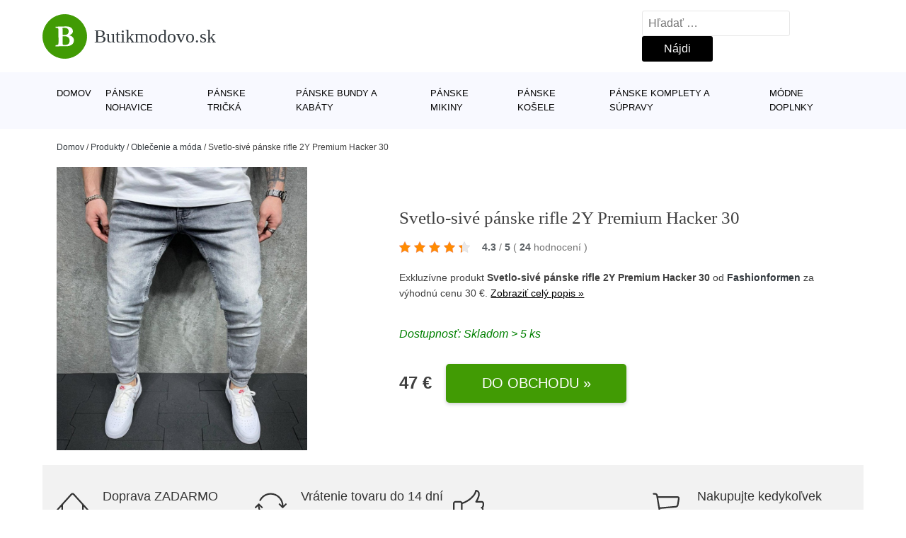

--- FILE ---
content_type: text/html; charset=UTF-8
request_url: https://www.butikmodovo.sk/p/svetlo-sive-panske-rifle-2y-premium-hacker-30/
body_size: 16545
content:
<!DOCTYPE html>
<html lang="sk-SK" prefix="og: https://ogp.me/ns#" >
<head>
<meta charset="UTF-8">
<meta name="viewport" content="width=device-width, initial-scale=1.0">
<!-- WP_HEAD() START -->
<!-- Optimalizácia pre vyhľadávače podľa Rank Math - https://rankmath.com/ -->
<title>Svetlo-sivé pánske rifle 2Y Premium Hacker 30 | Butikmodovo.sk</title>
<meta name="description" content="Prezrite si produkt Svetlo-sivé pánske rifle 2Y Premium Hacker 30 od výrobcu Fashionformen za cenu 46.9 €."/>
<meta name="robots" content="follow, index, max-snippet:-1, max-video-preview:-1, max-image-preview:large"/>
<link rel="canonical" href="https://www.butikmodovo.sk/p/svetlo-sive-panske-rifle-2y-premium-hacker-30/" />
<meta property="og:locale" content="sk_SK" />
<meta property="og:type" content="article" />
<meta property="og:title" content="Svetlo-sivé pánske rifle 2Y Premium Hacker 30 | Butikmodovo.sk" />
<meta property="og:description" content="Prezrite si produkt Svetlo-sivé pánske rifle 2Y Premium Hacker 30 od výrobcu Fashionformen za cenu 46.9 €." />
<meta property="og:url" content="https://www.butikmodovo.sk/p/svetlo-sive-panske-rifle-2y-premium-hacker-30/" />
<meta property="og:site_name" content="Butikmodovo.sk" />
<meta property="og:updated_time" content="2025-09-23T23:05:35+02:00" />
<meta property="og:image" content="https://www.butikmodovo.sk/wp-content/uploads/2022/02/PRODUCT1-914.jpg" />
<meta property="og:image:secure_url" content="https://www.butikmodovo.sk/wp-content/uploads/2022/02/PRODUCT1-914.jpg" />
<meta property="og:image:width" content="800" />
<meta property="og:image:height" content="1000" />
<meta property="og:image:alt" content="PRODUCT1}" />
<meta property="og:image:type" content="image/jpeg" />
<meta name="twitter:card" content="summary_large_image" />
<meta name="twitter:title" content="Svetlo-sivé pánske rifle 2Y Premium Hacker 30 | Butikmodovo.sk" />
<meta name="twitter:description" content="Prezrite si produkt Svetlo-sivé pánske rifle 2Y Premium Hacker 30 od výrobcu Fashionformen za cenu 46.9 €." />
<meta name="twitter:image" content="https://www.butikmodovo.sk/wp-content/uploads/2022/02/PRODUCT1-914.jpg" />
<script type="application/ld+json" class="rank-math-schema">{"@context":"https://schema.org","@graph":[{"@type":"BreadcrumbList","@id":"https://www.butikmodovo.sk/p/svetlo-sive-panske-rifle-2y-premium-hacker-30/#breadcrumb","itemListElement":[{"@type":"ListItem","position":"1","item":{"@id":"https://www.butikmodovo.sk","name":"Domov"}},{"@type":"ListItem","position":"2","item":{"@id":"https://www.butikmodovo.sk/p/","name":"Produkty"}},{"@type":"ListItem","position":"3","item":{"@id":"https://www.butikmodovo.sk/c/oblecenie-a-moda/","name":"Oble\u010denie a m\u00f3da"}},{"@type":"ListItem","position":"4","item":{"@id":"https://www.butikmodovo.sk/p/svetlo-sive-panske-rifle-2y-premium-hacker-30/","name":"Svetlo-siv\u00e9 p\u00e1nske rifle 2Y Premium Hacker 30"}}]}]}</script>
<!-- /Rank Math WordPress SEO plugin -->
<link rel="alternate" title="oEmbed (JSON)" type="application/json+oembed" href="https://www.butikmodovo.sk/wp-json/oembed/1.0/embed?url=https%3A%2F%2Fwww.butikmodovo.sk%2Fp%2Fsvetlo-sive-panske-rifle-2y-premium-hacker-30%2F" />
<link rel="alternate" title="oEmbed (XML)" type="text/xml+oembed" href="https://www.butikmodovo.sk/wp-json/oembed/1.0/embed?url=https%3A%2F%2Fwww.butikmodovo.sk%2Fp%2Fsvetlo-sive-panske-rifle-2y-premium-hacker-30%2F&#038;format=xml" />
<style id='wp-img-auto-sizes-contain-inline-css' type='text/css'>
img:is([sizes=auto i],[sizes^="auto," i]){contain-intrinsic-size:3000px 1500px}
/*# sourceURL=wp-img-auto-sizes-contain-inline-css */
</style>
<style id='classic-theme-styles-inline-css' type='text/css'>
/*! This file is auto-generated */
.wp-block-button__link{color:#fff;background-color:#32373c;border-radius:9999px;box-shadow:none;text-decoration:none;padding:calc(.667em + 2px) calc(1.333em + 2px);font-size:1.125em}.wp-block-file__button{background:#32373c;color:#fff;text-decoration:none}
/*# sourceURL=/wp-includes/css/classic-themes.min.css */
</style>
<link rel='stylesheet' id='kk-star-ratings-css' href='//www.butikmodovo.sk/wp-content/cache/wpfc-minified/22qounle/s52l.css' type='text/css' media='all' />
<style id='kk-star-ratings-inline-css' type='text/css'>
.kk-star-ratings .kksr-stars .kksr-star {
margin-right: 5px;
}
[dir="rtl"] .kk-star-ratings .kksr-stars .kksr-star {
margin-left: 5px;
margin-right: 0;
}
/*# sourceURL=kk-star-ratings-inline-css */
</style>
<link rel='stylesheet' id='oxygen-css' href='//www.butikmodovo.sk/wp-content/cache/wpfc-minified/1dzer079/s52l.css' type='text/css' media='all' />
<script type="text/javascript" src="https://www.butikmodovo.sk/wp-includes/js/jquery/jquery.min.js?ver=3.7.1" id="jquery-core-js"></script>
<script type="text/javascript" id="search-filter-plugin-build-js-extra">
/* <![CDATA[ */
var SF_LDATA = {"ajax_url":"https://www.butikmodovo.sk/wp-admin/admin-ajax.php","home_url":"https://www.butikmodovo.sk/","extensions":[]};
//# sourceURL=search-filter-plugin-build-js-extra
/* ]]> */
</script>
<script type="text/javascript" src="https://www.butikmodovo.sk/wp-content/plugins/search-filter-pro/public/assets/js/search-filter-build.min.js?ver=2.5.21" id="search-filter-plugin-build-js"></script>
<link rel="https://api.w.org/" href="https://www.butikmodovo.sk/wp-json/" /><link rel="alternate" title="JSON" type="application/json" href="https://www.butikmodovo.sk/wp-json/wp/v2/products/184293" /><link rel="EditURI" type="application/rsd+xml" title="RSD" href="https://www.butikmodovo.sk/xmlrpc.php?rsd" />
<meta name="generator" content="WordPress 6.9" />
<link rel='shortlink' href='https://www.butikmodovo.sk/?p=184293' />
<script type="application/ld+json">{
"@context" : "https://schema.org",
"@type" : "Product",
"name" : "Svetlo-siv&eacute; p&aacute;nske rifle 2Y Premium Hacker 30",
"image" : "https://www.butikmodovo.sk/wp-content/uploads/2022/02/PRODUCT1-914.jpg",
"description" : "Modern&eacute; p&aacute;nske rifle Hacker&nbsp;z najnov&scaron;ej kolekcie svetozn&aacute;mej značky 2Y Premium&nbsp;v svetlo-sivej farbe. Rifle pre p&aacute;nov sa vyznačuj&uacute; z&uacute;žen&yacute;m (skinny fit) strihom, ktor&yacute; V&aacute;m dokonale vytvaruje postavu. Rifle s&uacute; na kolen&aacute;ch a stehn&aacute;ch &scaron;t&yacute;lovo roztrhan&eacute;.&nbsp;Tieto rifle p&ocirc;sobia na prv&yacute; pohľad veľmi moderne a preto by rozhodne nemali ch&yacute;bať vo Va&scaron;om &scaron;atn&iacute;ku. Dž&iacute;nsy maj&uacute; dve vreck&aacute; vpredu aj vzadu. Vyroben&eacute; z veľmi pohodln&yacute;ch a kvalitn&yacute;ch materi&aacute;lov s vysok&yacute;m podielom bavlny, preto sa v nich budete c&iacute;tiť komfortne a s&uacute; ide&aacute;lne na bežn&eacute; nosenie. Odpor&uacute;čame kombinovať s tričkom, ide&aacute;lne z&nbsp;na&scaron;ej ponuky.&amp;#13;
Model (183 cm, 80kg) m&aacute; na sebe veľkosť 33&amp;#13;
Zloženie:&nbsp;Bavlna: 97%,&nbsp;Elastan: 3%&amp;#13;
&nbsp;",
"ean": "",
"gtin8": "3119_3614",
"sku": "3119_3614",
"brand" : {
"@type" : "Brand",
"name" : "Fashionformen"
},
"review": {
"@type": "Review",
"reviewRating": {
"@type": "Rating",
"ratingValue": "4.3",
"bestRating": "5"
},
"author": {
"@type": "Person",
"name": ""
}
},
"offers" : {
"@type" : "Offer",
"price" : "46.9",
"priceCurrency": "EUR",
"url" : "https://www.butikmodovo.sk/p/svetlo-sive-panske-rifle-2y-premium-hacker-30/",
"itemCondition": 
"https://schema.org/NewCondition",
"availability": "https://schema.org/InStock"
},
"aggregateRating": {
"@type": "AggregateRating",
"ratingValue": "4.3",
"bestRating": "5",
"ratingCount": "24"
}
}</script>
<!-- Global site tag (gtag.js) - Google Analytics -->
<script async src="https://www.googletagmanager.com/gtag/js?id=UA-163922124-4"></script>
<script>
window.dataLayer = window.dataLayer || [];
function gtag(){dataLayer.push(arguments);}
gtag('js', new Date());
gtag('config', 'UA-163922124-4');
</script>
<link rel="icon" href="https://www.butikmodovo.sk/wp-content/uploads/2021/10/favicon-150x150.png" sizes="32x32" />
<link rel="icon" href="https://www.butikmodovo.sk/wp-content/uploads/2021/10/favicon.png" sizes="192x192" />
<link rel="apple-touch-icon" href="https://www.butikmodovo.sk/wp-content/uploads/2021/10/favicon.png" />
<meta name="msapplication-TileImage" content="https://www.butikmodovo.sk/wp-content/uploads/2021/10/favicon.png" />
<link rel='stylesheet' id='oxygen-cache-182422-css' href='//www.butikmodovo.sk/wp-content/cache/wpfc-minified/f475btcg/s52l.css' type='text/css' media='all' />
<link rel='stylesheet' id='oxygen-cache-182421-css' href='//www.butikmodovo.sk/wp-content/cache/wpfc-minified/lmmyh88e/s52l.css' type='text/css' media='all' />
<link rel='stylesheet' id='oxygen-universal-styles-css' href='//www.butikmodovo.sk/wp-content/cache/wpfc-minified/eh246x7l/s52l.css' type='text/css' media='all' />
<!-- END OF WP_HEAD() -->
<style id='global-styles-inline-css' type='text/css'>
:root{--wp--preset--aspect-ratio--square: 1;--wp--preset--aspect-ratio--4-3: 4/3;--wp--preset--aspect-ratio--3-4: 3/4;--wp--preset--aspect-ratio--3-2: 3/2;--wp--preset--aspect-ratio--2-3: 2/3;--wp--preset--aspect-ratio--16-9: 16/9;--wp--preset--aspect-ratio--9-16: 9/16;--wp--preset--color--black: #000000;--wp--preset--color--cyan-bluish-gray: #abb8c3;--wp--preset--color--white: #ffffff;--wp--preset--color--pale-pink: #f78da7;--wp--preset--color--vivid-red: #cf2e2e;--wp--preset--color--luminous-vivid-orange: #ff6900;--wp--preset--color--luminous-vivid-amber: #fcb900;--wp--preset--color--light-green-cyan: #7bdcb5;--wp--preset--color--vivid-green-cyan: #00d084;--wp--preset--color--pale-cyan-blue: #8ed1fc;--wp--preset--color--vivid-cyan-blue: #0693e3;--wp--preset--color--vivid-purple: #9b51e0;--wp--preset--gradient--vivid-cyan-blue-to-vivid-purple: linear-gradient(135deg,rgb(6,147,227) 0%,rgb(155,81,224) 100%);--wp--preset--gradient--light-green-cyan-to-vivid-green-cyan: linear-gradient(135deg,rgb(122,220,180) 0%,rgb(0,208,130) 100%);--wp--preset--gradient--luminous-vivid-amber-to-luminous-vivid-orange: linear-gradient(135deg,rgb(252,185,0) 0%,rgb(255,105,0) 100%);--wp--preset--gradient--luminous-vivid-orange-to-vivid-red: linear-gradient(135deg,rgb(255,105,0) 0%,rgb(207,46,46) 100%);--wp--preset--gradient--very-light-gray-to-cyan-bluish-gray: linear-gradient(135deg,rgb(238,238,238) 0%,rgb(169,184,195) 100%);--wp--preset--gradient--cool-to-warm-spectrum: linear-gradient(135deg,rgb(74,234,220) 0%,rgb(151,120,209) 20%,rgb(207,42,186) 40%,rgb(238,44,130) 60%,rgb(251,105,98) 80%,rgb(254,248,76) 100%);--wp--preset--gradient--blush-light-purple: linear-gradient(135deg,rgb(255,206,236) 0%,rgb(152,150,240) 100%);--wp--preset--gradient--blush-bordeaux: linear-gradient(135deg,rgb(254,205,165) 0%,rgb(254,45,45) 50%,rgb(107,0,62) 100%);--wp--preset--gradient--luminous-dusk: linear-gradient(135deg,rgb(255,203,112) 0%,rgb(199,81,192) 50%,rgb(65,88,208) 100%);--wp--preset--gradient--pale-ocean: linear-gradient(135deg,rgb(255,245,203) 0%,rgb(182,227,212) 50%,rgb(51,167,181) 100%);--wp--preset--gradient--electric-grass: linear-gradient(135deg,rgb(202,248,128) 0%,rgb(113,206,126) 100%);--wp--preset--gradient--midnight: linear-gradient(135deg,rgb(2,3,129) 0%,rgb(40,116,252) 100%);--wp--preset--font-size--small: 13px;--wp--preset--font-size--medium: 20px;--wp--preset--font-size--large: 36px;--wp--preset--font-size--x-large: 42px;--wp--preset--spacing--20: 0.44rem;--wp--preset--spacing--30: 0.67rem;--wp--preset--spacing--40: 1rem;--wp--preset--spacing--50: 1.5rem;--wp--preset--spacing--60: 2.25rem;--wp--preset--spacing--70: 3.38rem;--wp--preset--spacing--80: 5.06rem;--wp--preset--shadow--natural: 6px 6px 9px rgba(0, 0, 0, 0.2);--wp--preset--shadow--deep: 12px 12px 50px rgba(0, 0, 0, 0.4);--wp--preset--shadow--sharp: 6px 6px 0px rgba(0, 0, 0, 0.2);--wp--preset--shadow--outlined: 6px 6px 0px -3px rgb(255, 255, 255), 6px 6px rgb(0, 0, 0);--wp--preset--shadow--crisp: 6px 6px 0px rgb(0, 0, 0);}:where(.is-layout-flex){gap: 0.5em;}:where(.is-layout-grid){gap: 0.5em;}body .is-layout-flex{display: flex;}.is-layout-flex{flex-wrap: wrap;align-items: center;}.is-layout-flex > :is(*, div){margin: 0;}body .is-layout-grid{display: grid;}.is-layout-grid > :is(*, div){margin: 0;}:where(.wp-block-columns.is-layout-flex){gap: 2em;}:where(.wp-block-columns.is-layout-grid){gap: 2em;}:where(.wp-block-post-template.is-layout-flex){gap: 1.25em;}:where(.wp-block-post-template.is-layout-grid){gap: 1.25em;}.has-black-color{color: var(--wp--preset--color--black) !important;}.has-cyan-bluish-gray-color{color: var(--wp--preset--color--cyan-bluish-gray) !important;}.has-white-color{color: var(--wp--preset--color--white) !important;}.has-pale-pink-color{color: var(--wp--preset--color--pale-pink) !important;}.has-vivid-red-color{color: var(--wp--preset--color--vivid-red) !important;}.has-luminous-vivid-orange-color{color: var(--wp--preset--color--luminous-vivid-orange) !important;}.has-luminous-vivid-amber-color{color: var(--wp--preset--color--luminous-vivid-amber) !important;}.has-light-green-cyan-color{color: var(--wp--preset--color--light-green-cyan) !important;}.has-vivid-green-cyan-color{color: var(--wp--preset--color--vivid-green-cyan) !important;}.has-pale-cyan-blue-color{color: var(--wp--preset--color--pale-cyan-blue) !important;}.has-vivid-cyan-blue-color{color: var(--wp--preset--color--vivid-cyan-blue) !important;}.has-vivid-purple-color{color: var(--wp--preset--color--vivid-purple) !important;}.has-black-background-color{background-color: var(--wp--preset--color--black) !important;}.has-cyan-bluish-gray-background-color{background-color: var(--wp--preset--color--cyan-bluish-gray) !important;}.has-white-background-color{background-color: var(--wp--preset--color--white) !important;}.has-pale-pink-background-color{background-color: var(--wp--preset--color--pale-pink) !important;}.has-vivid-red-background-color{background-color: var(--wp--preset--color--vivid-red) !important;}.has-luminous-vivid-orange-background-color{background-color: var(--wp--preset--color--luminous-vivid-orange) !important;}.has-luminous-vivid-amber-background-color{background-color: var(--wp--preset--color--luminous-vivid-amber) !important;}.has-light-green-cyan-background-color{background-color: var(--wp--preset--color--light-green-cyan) !important;}.has-vivid-green-cyan-background-color{background-color: var(--wp--preset--color--vivid-green-cyan) !important;}.has-pale-cyan-blue-background-color{background-color: var(--wp--preset--color--pale-cyan-blue) !important;}.has-vivid-cyan-blue-background-color{background-color: var(--wp--preset--color--vivid-cyan-blue) !important;}.has-vivid-purple-background-color{background-color: var(--wp--preset--color--vivid-purple) !important;}.has-black-border-color{border-color: var(--wp--preset--color--black) !important;}.has-cyan-bluish-gray-border-color{border-color: var(--wp--preset--color--cyan-bluish-gray) !important;}.has-white-border-color{border-color: var(--wp--preset--color--white) !important;}.has-pale-pink-border-color{border-color: var(--wp--preset--color--pale-pink) !important;}.has-vivid-red-border-color{border-color: var(--wp--preset--color--vivid-red) !important;}.has-luminous-vivid-orange-border-color{border-color: var(--wp--preset--color--luminous-vivid-orange) !important;}.has-luminous-vivid-amber-border-color{border-color: var(--wp--preset--color--luminous-vivid-amber) !important;}.has-light-green-cyan-border-color{border-color: var(--wp--preset--color--light-green-cyan) !important;}.has-vivid-green-cyan-border-color{border-color: var(--wp--preset--color--vivid-green-cyan) !important;}.has-pale-cyan-blue-border-color{border-color: var(--wp--preset--color--pale-cyan-blue) !important;}.has-vivid-cyan-blue-border-color{border-color: var(--wp--preset--color--vivid-cyan-blue) !important;}.has-vivid-purple-border-color{border-color: var(--wp--preset--color--vivid-purple) !important;}.has-vivid-cyan-blue-to-vivid-purple-gradient-background{background: var(--wp--preset--gradient--vivid-cyan-blue-to-vivid-purple) !important;}.has-light-green-cyan-to-vivid-green-cyan-gradient-background{background: var(--wp--preset--gradient--light-green-cyan-to-vivid-green-cyan) !important;}.has-luminous-vivid-amber-to-luminous-vivid-orange-gradient-background{background: var(--wp--preset--gradient--luminous-vivid-amber-to-luminous-vivid-orange) !important;}.has-luminous-vivid-orange-to-vivid-red-gradient-background{background: var(--wp--preset--gradient--luminous-vivid-orange-to-vivid-red) !important;}.has-very-light-gray-to-cyan-bluish-gray-gradient-background{background: var(--wp--preset--gradient--very-light-gray-to-cyan-bluish-gray) !important;}.has-cool-to-warm-spectrum-gradient-background{background: var(--wp--preset--gradient--cool-to-warm-spectrum) !important;}.has-blush-light-purple-gradient-background{background: var(--wp--preset--gradient--blush-light-purple) !important;}.has-blush-bordeaux-gradient-background{background: var(--wp--preset--gradient--blush-bordeaux) !important;}.has-luminous-dusk-gradient-background{background: var(--wp--preset--gradient--luminous-dusk) !important;}.has-pale-ocean-gradient-background{background: var(--wp--preset--gradient--pale-ocean) !important;}.has-electric-grass-gradient-background{background: var(--wp--preset--gradient--electric-grass) !important;}.has-midnight-gradient-background{background: var(--wp--preset--gradient--midnight) !important;}.has-small-font-size{font-size: var(--wp--preset--font-size--small) !important;}.has-medium-font-size{font-size: var(--wp--preset--font-size--medium) !important;}.has-large-font-size{font-size: var(--wp--preset--font-size--large) !important;}.has-x-large-font-size{font-size: var(--wp--preset--font-size--x-large) !important;}
/*# sourceURL=global-styles-inline-css */
</style>
</head>
<body class="wp-singular products-template-default single single-products postid-184293 wp-theme-oxygen-is-not-a-theme  wp-embed-responsive oxygen-body" >
<header id="_header-1-25" class="oxy-header-wrapper oxy-overlay-header oxy-header" ><div id="logo-header-row" class="oxy-header-row" ><div class="oxy-header-container"><div id="_header_left-3-25" class="oxy-header-left" ><a id="link-78-25" class="ct-link" href="/" target="_self"  ><div id="fancy_icon-86-25" class="ct-fancy-icon" ><svg id="svg-fancy_icon-86-25"><use xlink:href="#FontAwesomeicon-bold"></use></svg></div><span id="shortcode-79-25" class="ct-shortcode logo-top" >Butikmodovo.sk</span></a></div><div id="_header_center-4-25" class="oxy-header-center" ></div><div id="_header_right-5-25" class="oxy-header-right" >
<div id="_search_form-17-25" class="oxy-search-form" >
<form role="search" method="get" class="search-form" action="https://www.butikmodovo.sk/">
<label>
<span class="screen-reader-text">Hľadať:</span>
<input type="search" class="search-field" placeholder="Hľadať &hellip;" value="" name="s" />
</label>
<input type="submit" class="search-submit" value="Nájdi" />
</form>                </div>
<nav id="_nav_menu-53-25" class="oxy-nav-menu oxy-nav-menu-dropdowns oxy-nav-menu-dropdown-arrow" ><div class='oxy-menu-toggle'><div class='oxy-nav-menu-hamburger-wrap'><div class='oxy-nav-menu-hamburger'><div class='oxy-nav-menu-hamburger-line'></div><div class='oxy-nav-menu-hamburger-line'></div><div class='oxy-nav-menu-hamburger-line'></div></div></div></div><div class="menu-hlavni-menu-container"><ul id="menu-hlavni-menu" class="oxy-nav-menu-list"><li id="menu-item-186760" class="menu-item menu-item-type-custom menu-item-object-custom menu-item-186760"><a href="/">Domov</a></li>
<li id="menu-item-186761" class="menu-item menu-item-type-taxonomy menu-item-object-product_category current-products-ancestor current-menu-parent current-products-parent menu-item-186761"><a href="https://www.butikmodovo.sk/c/panske-nohavice/">Pánske nohavice</a></li>
<li id="menu-item-186762" class="menu-item menu-item-type-taxonomy menu-item-object-product_category menu-item-186762"><a href="https://www.butikmodovo.sk/c/panske-tricka/">Pánske tričká</a></li>
<li id="menu-item-186763" class="menu-item menu-item-type-taxonomy menu-item-object-product_category menu-item-186763"><a href="https://www.butikmodovo.sk/c/panske-bundy-a-kabaty/">Pánske bundy a kabáty</a></li>
<li id="menu-item-186764" class="menu-item menu-item-type-taxonomy menu-item-object-product_category menu-item-186764"><a href="https://www.butikmodovo.sk/c/panske-mikiny/">Pánske mikiny</a></li>
<li id="menu-item-186765" class="menu-item menu-item-type-taxonomy menu-item-object-product_category menu-item-186765"><a href="https://www.butikmodovo.sk/c/panske-kosele/">Pánske košele</a></li>
<li id="menu-item-186767" class="menu-item menu-item-type-taxonomy menu-item-object-product_category menu-item-186767"><a href="https://www.butikmodovo.sk/c/panske-komplety-a-supravy/">Pánske komplety a súpravy</a></li>
<li id="menu-item-186766" class="menu-item menu-item-type-taxonomy menu-item-object-product_category menu-item-186766"><a href="https://www.butikmodovo.sk/c/modne-doplnky/">Módne doplnky</a></li>
</ul></div></nav></div></div></div><div id="nav-header-row" class="oxy-header-row" ><div class="oxy-header-container"><div id="_header_left-12-25" class="oxy-header-left" ></div><div id="_header_center-13-25" class="oxy-header-center" ><nav id="_nav_menu-15-25" class="oxy-nav-menu oxy-nav-menu-dropdowns oxy-nav-menu-dropdown-arrow" ><div class='oxy-menu-toggle'><div class='oxy-nav-menu-hamburger-wrap'><div class='oxy-nav-menu-hamburger'><div class='oxy-nav-menu-hamburger-line'></div><div class='oxy-nav-menu-hamburger-line'></div><div class='oxy-nav-menu-hamburger-line'></div></div></div></div><div class="menu-hlavni-menu-container"><ul id="menu-hlavni-menu-1" class="oxy-nav-menu-list"><li class="menu-item menu-item-type-custom menu-item-object-custom menu-item-186760"><a href="/">Domov</a></li>
<li class="menu-item menu-item-type-taxonomy menu-item-object-product_category current-products-ancestor current-menu-parent current-products-parent menu-item-186761"><a href="https://www.butikmodovo.sk/c/panske-nohavice/">Pánske nohavice</a></li>
<li class="menu-item menu-item-type-taxonomy menu-item-object-product_category menu-item-186762"><a href="https://www.butikmodovo.sk/c/panske-tricka/">Pánske tričká</a></li>
<li class="menu-item menu-item-type-taxonomy menu-item-object-product_category menu-item-186763"><a href="https://www.butikmodovo.sk/c/panske-bundy-a-kabaty/">Pánske bundy a kabáty</a></li>
<li class="menu-item menu-item-type-taxonomy menu-item-object-product_category menu-item-186764"><a href="https://www.butikmodovo.sk/c/panske-mikiny/">Pánske mikiny</a></li>
<li class="menu-item menu-item-type-taxonomy menu-item-object-product_category menu-item-186765"><a href="https://www.butikmodovo.sk/c/panske-kosele/">Pánske košele</a></li>
<li class="menu-item menu-item-type-taxonomy menu-item-object-product_category menu-item-186767"><a href="https://www.butikmodovo.sk/c/panske-komplety-a-supravy/">Pánske komplety a súpravy</a></li>
<li class="menu-item menu-item-type-taxonomy menu-item-object-product_category menu-item-186766"><a href="https://www.butikmodovo.sk/c/modne-doplnky/">Módne doplnky</a></li>
</ul></div></nav></div><div id="_header_right-14-25" class="oxy-header-right" ></div></div></div></header>
<div id="section-62-25" class=" ct-section breadcrumb-container" ><div class="ct-section-inner-wrap"><div id="code_block-66-25" class="ct-code-block breadcrumb-code" ><nav aria-label="breadcrumbs" class="rank-math-breadcrumb"><p><a href="https://www.butikmodovo.sk">Domov</a><span class="separator"> / </span><a href="https://www.butikmodovo.sk/p/">Produkty</a><span class="separator"> / </span><a href="https://www.butikmodovo.sk/c/oblecenie-a-moda/">Oblečenie a móda</a><span class="separator"> / </span><span class="last">Svetlo-sivé pánske rifle 2Y Premium Hacker 30</span></p></nav></div></div></div><section id="section-2-145" class=" ct-section" ><div class="ct-section-inner-wrap"><div id="new_columns-4-145" class="ct-new-columns product-hero-column-container" ><div id="div_block-5-145" class="ct-div-block" ><a id="link-1642-145" class="ct-link" href="https://ehub.cz/system/scripts/click.php?a_aid=09c8fee6&#038;a_bid=25260e8b&#038;data1=butikmodovo&#038;desturl=https://www.fashionformen.sk/p/svetlo-sive-panske-rifle-2y-premium-hacker/3614" target="_self" rel="nofollow noopener" ><img  id="image-7-145" alt="PRODUCT1}" src="https://www.butikmodovo.sk/wp-content/uploads/2022/02/PRODUCT1-914.jpg" class="ct-image"/></a></div><div id="div_block-6-145" class="ct-div-block" ><h1 id="headline-12-145" class="ct-headline product-info-title"><span id="span-13-145" class="ct-span" >Svetlo-sivé pánske rifle 2Y Premium Hacker 30</span></h1><div id="div_block-1019-145" class="ct-div-block price-container" ><a id="link-2781-145" class="ct-link" href="https://ehub.cz/system/scripts/click.php?a_aid=09c8fee6&#038;a_bid=25260e8b&#038;data1=butikmodovo&#038;desturl=https://www.fashionformen.sk/p/svetlo-sive-panske-rifle-2y-premium-hacker/3614" target="_self" rel="nofollow" ><div id="code_block-768-145" class="ct-code-block custom-star-rating" ><div style="display: none;"
class="kk-star-ratings   "
data-id="184293"
data-slug="">
<div class="kksr-stars">
<div class="kksr-stars-inactive">
<div class="kksr-star" data-star="1">
<div class="kksr-icon" style="width: 16px; height: 16px;"></div>
</div>
<div class="kksr-star" data-star="2">
<div class="kksr-icon" style="width: 16px; height: 16px;"></div>
</div>
<div class="kksr-star" data-star="3">
<div class="kksr-icon" style="width: 16px; height: 16px;"></div>
</div>
<div class="kksr-star" data-star="4">
<div class="kksr-icon" style="width: 16px; height: 16px;"></div>
</div>
<div class="kksr-star" data-star="5">
<div class="kksr-icon" style="width: 16px; height: 16px;"></div>
</div>
</div>
<div class="kksr-stars-active" style="width: 88.8px;">
<div class="kksr-star">
<div class="kksr-icon" style="width: 16px; height: 16px;"></div>
</div>
<div class="kksr-star">
<div class="kksr-icon" style="width: 16px; height: 16px;"></div>
</div>
<div class="kksr-star">
<div class="kksr-icon" style="width: 16px; height: 16px;"></div>
</div>
<div class="kksr-star">
<div class="kksr-icon" style="width: 16px; height: 16px;"></div>
</div>
<div class="kksr-star">
<div class="kksr-icon" style="width: 16px; height: 16px;"></div>
</div>
</div>
</div>
<div class="kksr-legend">
<strong class="kksr-score">4.3</strong>
<span class="kksr-muted">/</span>
<strong>5</strong>
<span class="kksr-muted">(</span>
<strong class="kksr-count">24</strong>
<span class="kksr-muted">
hodnocení        </span>
<span class="kksr-muted">)</span>
</div>
</div>
</div></a></div><div id="text_block-2513-145" class="ct-text-block" ><span id="span-2514-105073" class="ct-span" ><p>Exkluzívne produkt <strong>Svetlo-sivé pánske rifle 2Y Premium Hacker 30</strong>  od  <strong><a href="https://www.butikmodovo.sk/v/fashionformen/" rel="tag">Fashionformen</a></strong> za výhodnú cenu 30 €. <a href="https://ehub.cz/system/scripts/click.php?a_aid=09c8fee6&amp;a_bid=25260e8b&amp;data1=butikmodovo&amp;desturl=https://www.fashionformen.sk/p/svetlo-sive-panske-rifle-2y-premium-hacker/3614" class="popis-produktu">Zobraziť celý popis »</a></p>
</span></div><div id="div_block-3341-145" class="ct-div-block" ><div id="code_block-6358-182421" class="ct-code-block" >Dostupnosť: Skladom > 5 ks</div></div><div id="div_block-6199-105073" class="ct-div-block price-container" ><div id="div_block-6355-105073" class="ct-div-block" ><div id="text_block-6200-105073" class="ct-text-block product-info-price" ><span id="span-6201-105073" class="ct-span" >47&nbsp;€</span></div></div><a id="link-1774-145" class="ct-link new-button" href="https://ehub.cz/system/scripts/click.php?a_aid=09c8fee6&#038;a_bid=25260e8b&#038;data1=butikmodovo&#038;desturl=https://www.fashionformen.sk/p/svetlo-sive-panske-rifle-2y-premium-hacker/3614" target="_self" rel="nofollow noopener" ><div id="div_block-1778-145" class="ct-div-block " ><div id="shortcode-1868-145" class="ct-shortcode" >Do obchodu »</div></div></a></div></div></div></div></section><section id="section-3658-145" class=" ct-section" ><div class="ct-section-inner-wrap"><div id="div_block-5479-145" class="ct-div-block" ><div id="nestable_shortcode-5190-145" class="ct-nestable-shortcode" ><div class="benefity"><div class="row">
<div class="col-lg-3">
<div id="fancy_icon-5493-145" class="ct-fancy-icon">
<svg id="svg-fancy_icon-5493-145">
<use xlink:href="#Lineariconsicon-home">
<svg id="Lineariconsicon-home" viewBox="0 0 20 20"><title>home</title><path class="path1" d="M19.871 12.165l-8.829-9.758c-0.274-0.303-0.644-0.47-1.042-0.47-0 0 0 0 0 0-0.397 0-0.767 0.167-1.042 0.47l-8.829 9.758c-0.185 0.205-0.169 0.521 0.035 0.706 0.096 0.087 0.216 0.129 0.335 0.129 0.136 0 0.272-0.055 0.371-0.165l2.129-2.353v8.018c0 0.827 0.673 1.5 1.5 1.5h11c0.827 0 1.5-0.673 1.5-1.5v-8.018l2.129 2.353c0.185 0.205 0.501 0.221 0.706 0.035s0.221-0.501 0.035-0.706zM12 19h-4v-4.5c0-0.276 0.224-0.5 0.5-0.5h3c0.276 0 0.5 0.224 0.5 0.5v4.5zM16 18.5c0 0.276-0.224 0.5-0.5 0.5h-2.5v-4.5c0-0.827-0.673-1.5-1.5-1.5h-3c-0.827 0-1.5 0.673-1.5 1.5v4.5h-2.5c-0.276 0-0.5-0.224-0.5-0.5v-9.123l5.7-6.3c0.082-0.091 0.189-0.141 0.3-0.141s0.218 0.050 0.3 0.141l5.7 6.3v9.123z"></path></svg></use></svg>
</div>
<div class="text-vyhod">
<span>Doprava ZADARMO</span>
<p>pre objednávky nad 1.500 €</p>
</div>
</div>
<div class="col-lg-3"><div id="fancy_icon-5493-145" class="ct-fancy-icon">
<svg id="svg-fancy_icon-5493-145">
<use xlink:href="#Lineariconsicon-sync">
<svg id="Lineariconsicon-sync" viewBox="0 0 20 20"><title>sync</title><path class="path1" d="M19.854 8.646c-0.195-0.195-0.512-0.195-0.707 0l-1.149 1.149c-0.051-2.060-0.878-3.99-2.341-5.452-1.511-1.511-3.52-2.343-5.657-2.343-2.974 0-5.686 1.635-7.077 4.266-0.129 0.244-0.036 0.547 0.208 0.676s0.547 0.036 0.676-0.208c1.217-2.303 3.59-3.734 6.193-3.734 3.789 0 6.885 3.027 6.997 6.789l-1.143-1.143c-0.195-0.195-0.512-0.195-0.707 0s-0.195 0.512 0 0.707l2 2c0.098 0.098 0.226 0.146 0.354 0.146s0.256-0.049 0.354-0.146l2-2c0.195-0.195 0.195-0.512 0-0.707z"></path><path class="path2" d="M16.869 13.058c-0.244-0.129-0.547-0.036-0.676 0.208-1.217 2.303-3.59 3.734-6.193 3.734-3.789 0-6.885-3.027-6.997-6.789l1.143 1.143c0.098 0.098 0.226 0.146 0.354 0.146s0.256-0.049 0.354-0.146c0.195-0.195 0.195-0.512 0-0.707l-2-2c-0.195-0.195-0.512-0.195-0.707 0l-2 2c-0.195 0.195-0.195 0.512 0 0.707s0.512 0.195 0.707 0l1.149-1.149c0.051 2.060 0.878 3.99 2.341 5.452 1.511 1.511 3.52 2.343 5.657 2.343 2.974 0 5.686-1.635 7.077-4.266 0.129-0.244 0.036-0.547-0.208-0.676z"></path></svg></use></svg>
</div>
<div class="text-vyhod">
<span>Vrátenie tovaru do 14 dní</span>
<p>zadarmo a bez rizika</p>
</div>
</div>
<div class="col-lg-3"><div id="fancy_icon-5493-145" class="ct-fancy-icon">
<svg id="svg-fancy_icon-5493-145">
<use xlink:href="#Lineariconsicon-thumbs-up">
<svg id="Lineariconsicon-thumbs-up" viewBox="0 0 20 20"><title>thumbs-up</title><path class="path1" d="M18.916 11.208c0.443-0.511 0.695-1.355 0.695-2.159 0-0.531-0.115-0.996-0.333-1.345-0.284-0.454-0.738-0.704-1.278-0.704h-2.618c1.425-2.591 1.785-4.543 1.070-5.807-0.499-0.881-1.413-1.193-2.045-1.193-0.25 0-0.462 0.185-0.495 0.433-0.179 1.319-1.188 2.893-2.768 4.318-1.514 1.365-3.374 2.456-5.286 3.11-0.241-0.508-0.758-0.86-1.356-0.86h-3c-0.827 0-1.5 0.673-1.5 1.5v9c0 0.827 0.673 1.5 1.5 1.5h3c0.634 0 1.176-0.395 1.396-0.952 1.961 0.246 2.699 0.64 3.414 1.022 0.895 0.478 1.739 0.93 4.503 0.93 0.72 0 1.398-0.188 1.91-0.529 0.5-0.333 0.82-0.801 0.926-1.343 0.399-0.162 0.753-0.536 1.024-1.092 0.264-0.541 0.435-1.232 0.435-1.761 0-0.099-0.006-0.19-0.017-0.274 0.253-0.186 0.48-0.473 0.667-0.851 0.27-0.545 0.432-1.228 0.432-1.826 0-0.424-0.079-0.777-0.234-1.051-0.013-0.022-0.026-0.044-0.039-0.065zM4.5 18h-3c-0.276 0-0.5-0.224-0.5-0.5v-9c0-0.276 0.224-0.5 0.5-0.5h3c0.276 0 0.5 0.224 0.5 0.5v8.999c0 0 0 0.001 0 0.001-0 0.276-0.224 0.5-0.5 0.5zM18.339 10.274c-0.151 0.304-0.304 0.414-0.37 0.414-0.276 0-0.5 0.224-0.5 0.5s0.224 0.5 0.5 0.5c0.042 0 0.072 0 0.117 0.078 0.066 0.117 0.104 0.32 0.104 0.558 0 0.445-0.126 0.974-0.328 1.382-0.198 0.399-0.399 0.544-0.487 0.544-0.276 0-0.5 0.224-0.5 0.5 0 0.177 0.092 0.333 0.231 0.422 0.031 0.317-0.117 1.165-0.501 1.718-0.145 0.209-0.298 0.329-0.418 0.329-0.276 0-0.5 0.224-0.5 0.5 0 0.88-0.972 1.281-1.875 1.281-2.513 0-3.217-0.376-4.032-0.812-0.762-0.407-1.618-0.865-3.781-1.134v-8.187c2.101-0.689 4.152-1.877 5.812-3.373 1.593-1.436 2.639-2.988 2.994-4.426 0.272 0.087 0.579 0.271 0.776 0.618 0.334 0.59 0.584 2.096-1.493 5.557-0.093 0.154-0.095 0.347-0.006 0.504s0.255 0.254 0.435 0.254h3.483c0.199 0 0.327 0.070 0.43 0.234 0.117 0.187 0.181 0.477 0.181 0.815 0 0.424-0.102 0.882-0.272 1.225z"></path></svg></use></svg>
</div>
<div class="text-vyhod">
<span>Preverený slovenský obchod</span>
<p>s kvalitnými produktmi</p>
</div>
</div>
<div class="col-lg-3"><div id="fancy_icon-5493-145" class="ct-fancy-icon">
<svg id="svg-fancy_icon-5493-145">
<use xlink:href="#Lineariconsicon-cart">
<svg id="Lineariconsicon-cart" viewBox="0 0 20 20"><title>cart</title><path class="path1" d="M8 20c-1.103 0-2-0.897-2-2s0.897-2 2-2 2 0.897 2 2-0.897 2-2 2zM8 17c-0.551 0-1 0.449-1 1s0.449 1 1 1 1-0.449 1-1-0.449-1-1-1z"></path><path class="path2" d="M15 20c-1.103 0-2-0.897-2-2s0.897-2 2-2 2 0.897 2 2-0.897 2-2 2zM15 17c-0.551 0-1 0.449-1 1s0.449 1 1 1 1-0.449 1-1-0.449-1-1-1z"></path><path class="path3" d="M17.539 4.467c-0.251-0.297-0.63-0.467-1.039-0.467h-12.243l-0.099-0.596c-0.131-0.787-0.859-1.404-1.658-1.404h-1c-0.276 0-0.5 0.224-0.5 0.5s0.224 0.5 0.5 0.5h1c0.307 0 0.621 0.266 0.671 0.569l1.671 10.027c0.131 0.787 0.859 1.404 1.658 1.404h10c0.276 0 0.5-0.224 0.5-0.5s-0.224-0.5-0.5-0.5h-10c-0.307 0-0.621-0.266-0.671-0.569l-0.247-1.48 9.965-0.867c0.775-0.067 1.483-0.721 1.611-1.489l0.671-4.027c0.067-0.404-0.038-0.806-0.289-1.102zM16.842 5.404l-0.671 4.027c-0.053 0.316-0.391 0.629-0.711 0.657l-10.043 0.873-0.994-5.962h12.076c0.117 0 0.215 0.040 0.276 0.113s0.085 0.176 0.066 0.291z"></path></svg></use></svg>
</div>
<div class="text-vyhod">
<span>Nakupujte kedykoľvek</span>
<p>máme otvorené 24 hodín denne</p>
</div>
</div>
</div>
</div></div></div></div></section><section id="section-5355-145" class=" ct-section" ><div class="ct-section-inner-wrap"><div id="new_columns-2235-145" class="ct-new-columns" ><div id="popis-produktu" class="ct-div-block" ><div id="_tabs-335-145" class="oxy-tabs-wrapper oxy-tabs" data-oxy-tabs-active-tab-class='tabs-4507-tab-active' data-oxy-tabs-contents-wrapper='_tabs_contents-342-145' ><div id="_tab-336-145" class="oxy-tab tabs-4507-tab tabs-4507-tab-active" ><h2 id="shortcode-1922-145" class="ct-shortcode" >Popis produktu</h2></div></div><div id="_tabs_contents-342-145" class="oxy-tabs-contents-wrapper oxy-tabs-contents" ><div id="_tab_content-343-145" class="oxy-tab-content tabs-contents-4507-tab  oxy-tabs-contents-content-hidden" ><div id="text_block-42-145" class="ct-text-block product-description-text" ><span id="span-43-145" class="ct-span oxy-stock-content-styles" ><div class="comments-space">
Moderné pánske rifle Hacker z najnovšej kolekcie svetoznámej značky 2Y Premium v svetlo-sivej farbe. Rifle pre pánov sa vyznačujú zúženým (skinny fit) strihom, ktorý Vám dokonale vytvaruje postavu. Rifle sú na kolenách a stehnách štýlovo roztrhané. Tieto rifle pôsobia na prvý pohľad veľmi moderne a preto by rozhodne nemali chýbať vo Vašom šatníku. Džínsy majú dve vrecká vpredu aj vzadu. Vyrobené z veľmi pohodlných a kvalitných materiálov s vysokým podielom bavlny, preto sa v nich budete cítiť komfortne a sú ideálne na bežné nosenie. Odporúčame kombinovať s tričkom, ideálne z našej ponuky.
Model (183 cm, 80kg) má na sebe veľkosť 33
Zloženie: Bavlna: 97%, Elastan: 3%
  Nákup cez nás znamená istotu dobré ceny.  Zaraďte sa Medzi spokojných klientovho.
<h2>Popis produktu Svetlo-sivé pánske rifle 2Y Premium Hacker 30</h2>
<ul>
<li style="list-style-type: none;">
<ul>
<li><strong>Výrobca:</strong> Fashionformen</li>
<li><strong>Cena:</strong> 30 €</li>
</ul>
</li>
</ul>
<ul>
<li style="list-style-type: none;">
<ul>
<li><strong>Farba: </strong>Sivá</li>
</ul>
</li>
</ul>
<ul>
<li style="list-style-type: none;">
<ul>
<li><strong>Strih: </strong>Regular fit</li>
</ul>
</li>
</ul>
<ul>
<li style="list-style-type: none;">
<ul>
<li><strong>Veľkosť: </strong>30</li>
</ul>
</li>
</ul>
</div></span></div><div id="shortcode-5036-145" class="ct-shortcode" ><script src='https://ajax.googleapis.com/ajax/libs/jquery/3.5.1/jquery.min.js'></script>
<script>
jQuery(document).ready(function($){  
var showChar = 200;
var ellipsestext = "...";
var moretext = "Zobraziť viac";
var lesstext = "Zobraziť menej";
$(".comments-space").each(function () {
var content = $(this).html();
var text_content = $(this).contents().first('[nodeType=3]').text();
if (text_content.length > showChar) {
var show_content = content.substr(0, showChar);
var hide_content = content.substr(showChar, content.length - showChar);
var html = show_content + '<em class="moreelipses">' + ellipsestext + '<p>&nbsp;</p></em><em class="remaining-content"><em>' + hide_content + '<p>&nbsp;</p>' + '</em>&nbsp;&nbsp;<a href="#" class="morelink">' + moretext + '</a></em>';
$(this).html(html);
}
});
$(".morelink").click(function () {
if ($(this).hasClass("less")) {
$(this).removeClass("less");
$(this).html(moretext);
} else {
$(this).addClass("less");
$(this).html(lesstext);
}
$(this).parent().prev().toggle();
$(this).prev().toggle();
return false;
});
});  
</script></div></div></div><script type="text/javascript">var firstTab = document.querySelector('#_tabs_contents-342-145 > .oxy-tabs-contents-content-hidden:first-child'); if(firstTab && firstTab.classList){firstTab.classList.remove("oxy-tabs-contents-content-hidden")};</script></div></div></div></section><section id="section-2226-145" class=" ct-section" ><div class="ct-section-inner-wrap"><h2 id="shortcode-4113-145" class="ct-shortcode product-section-title" >Podobné produkty</h2><div id="code_block-5656-105073" class="ct-code-block" ></div><div id="_dynamic_list-4052-145" class="oxy-dynamic-list"><div id="div_block-4053-145-1" class="ct-div-block product-grid-block-1" data-id="div_block-4053-145"><a id="link-4054-145-1" class="ct-link grid-image-wrapper" href="https://ehub.cz/system/scripts/click.php?a_aid=09c8fee6&amp;a_bid=25260e8b&amp;data1=butikmodovo&amp;desturl=https://www.fashionformen.sk/p/jedinecne-stylove-panske-nohavice-bezove-djp91/874" target="_self" rel="nofollow noopener" style="background-image:url(https://www.butikmodovo.sk/wp-content/uploads/2022/02/PRODUCT1-6-150x150.jpg);background-size: contain;" data-id="link-4054-145"></a><h3 id="headline-4055-145-1" class="ct-headline grid-heading" data-id="headline-4055-145"><span id="span-4056-145-1" class="ct-span" data-id="span-4056-145"><a href="https://www.butikmodovo.sk/p/jedinecne-stylove-panske-nohavice-bezove-djp91-31/">Jedine&#269;ne &scaron;t&yacute;love p&aacute;nske nohavice b&eacute;&#382;ov&eacute; DJP91 31</a></span></h3><div id="div_block-4057-145-1" class="ct-div-block grid-price-container" data-id="div_block-4057-145"><div id="text_block-4058-145-1" class="ct-text-block grid-price-current" data-id="text_block-4058-145"><span id="span-4059-145-1" class="ct-span" data-id="span-4059-145">33&nbsp;&euro;</span></div></div></div><div id="div_block-4053-145-2" class="ct-div-block product-grid-block-1" data-id="div_block-4053-145"><a id="link-4054-145-2" class="ct-link grid-image-wrapper" href="https://ehub.cz/system/scripts/click.php?a_aid=09c8fee6&amp;a_bid=25260e8b&amp;data1=butikmodovo&amp;desturl=https://www.fashionformen.sk/p/trendovy-cierno-oranzovy-pansky-sveter-lagos-2423/277" target="_self" rel="nofollow noopener" style="background-image:url(https://www.butikmodovo.sk/wp-content/uploads/2022/02/PRODUCT1-32-150x150.jpg);background-size: contain;" data-id="link-4054-145"></a><h3 id="headline-4055-145-2" class="ct-headline grid-heading" data-id="headline-4055-145"><span id="span-4056-145-2" class="ct-span" data-id="span-4056-145"><a href="https://www.butikmodovo.sk/p/trendovy-cierno-oranzovy-pansky-sveter-lagos-2423-s/">Trendov&yacute; &#269;ierno-oran&#382;ov&yacute; p&aacute;nsky sveter LAGOS 2423 S</a></span></h3><div id="div_block-4057-145-2" class="ct-div-block grid-price-container" data-id="div_block-4057-145"><div id="text_block-4058-145-2" class="ct-text-block grid-price-current" data-id="text_block-4058-145"><span id="span-4059-145-2" class="ct-span" data-id="span-4059-145">30&nbsp;&euro;</span></div></div></div><div id="div_block-4053-145-3" class="ct-div-block product-grid-block-1" data-id="div_block-4053-145"><a id="link-4054-145-3" class="ct-link grid-image-wrapper" href="https://ehub.cz/system/scripts/click.php?a_aid=09c8fee6&amp;a_bid=25260e8b&amp;data1=butikmodovo&amp;desturl=https://www.fashionformen.sk/p/panska-karovana-riflova-kosela-modra-bi-3014/1550" target="_self" rel="nofollow noopener" style="background-image:url(https://www.butikmodovo.sk/wp-content/uploads/2022/02/PRODUCT1-10-150x150.jpg);background-size: contain;" data-id="link-4054-145"></a><h3 id="headline-4055-145-3" class="ct-headline grid-heading" data-id="headline-4055-145"><span id="span-4056-145-3" class="ct-span" data-id="span-4056-145"><a href="https://www.butikmodovo.sk/p/panska-karovana-riflova-kosela-modra-bi-3014-s/">P&aacute;nska k&aacute;rovan&aacute; rif&#318;ov&aacute; ko&scaron;e&#318;a modr&aacute; BI 3014 S</a></span></h3><div id="div_block-4057-145-3" class="ct-div-block grid-price-container" data-id="div_block-4057-145"><div id="text_block-4058-145-3" class="ct-text-block grid-price-current" data-id="text_block-4058-145"><span id="span-4059-145-3" class="ct-span" data-id="span-4059-145">33&nbsp;&euro;</span></div></div></div><div id="div_block-4053-145-4" class="ct-div-block product-grid-block-1" data-id="div_block-4053-145"><a id="link-4054-145-4" class="ct-link grid-image-wrapper" href="https://ehub.cz/system/scripts/click.php?a_aid=09c8fee6&amp;a_bid=25260e8b&amp;data1=butikmodovo&amp;desturl=https://www.fashionformen.sk/p/trendovy-cierno-oranzovy-pansky-sveter-lagos-2423/278" target="_self" rel="nofollow noopener" style="background-image:url(https://www.butikmodovo.sk/wp-content/uploads/2022/02/PRODUCT1-33-150x150.jpg);background-size: contain;" data-id="link-4054-145"></a><h3 id="headline-4055-145-4" class="ct-headline grid-heading" data-id="headline-4055-145"><span id="span-4056-145-4" class="ct-span" data-id="span-4056-145"><a href="https://www.butikmodovo.sk/p/trendovy-cierno-oranzovy-pansky-sveter-lagos-2423-m/">Trendov&yacute; &#269;ierno-oran&#382;ov&yacute; p&aacute;nsky sveter LAGOS 2423 M</a></span></h3><div id="div_block-4057-145-4" class="ct-div-block grid-price-container" data-id="div_block-4057-145"><div id="text_block-4058-145-4" class="ct-text-block grid-price-current" data-id="text_block-4058-145"><span id="span-4059-145-4" class="ct-span" data-id="span-4059-145">30&nbsp;&euro;</span></div></div></div><div id="div_block-4053-145-5" class="ct-div-block product-grid-block-1" data-id="div_block-4053-145"><a id="link-4054-145-5" class="ct-link grid-image-wrapper" href="https://ehub.cz/system/scripts/click.php?a_aid=09c8fee6&amp;a_bid=25260e8b&amp;data1=butikmodovo&amp;desturl=https://www.fashionformen.sk/p/panska-kozenkova-bomber-bunda-modra-djp24/257" target="_self" rel="nofollow noopener" style="background-image:url(https://www.butikmodovo.sk/wp-content/uploads/2022/02/PRODUCT1-11-150x150.jpg);background-size: contain;" data-id="link-4054-145"></a><h3 id="headline-4055-145-5" class="ct-headline grid-heading" data-id="headline-4055-145"><span id="span-4056-145-5" class="ct-span" data-id="span-4056-145"><a href="https://www.butikmodovo.sk/p/panska-kozenkova-bomber-bunda-modra-djp24-xxl/">P&aacute;nska ko&#382;enkov&aacute; bomber bunda modr&aacute; DJP24 XXL</a></span></h3><div id="div_block-4057-145-5" class="ct-div-block grid-price-container" data-id="div_block-4057-145"><div id="text_block-4058-145-5" class="ct-text-block grid-price-current" data-id="text_block-4058-145"><span id="span-4059-145-5" class="ct-span" data-id="span-4059-145">60&nbsp;&euro;</span></div></div></div><div id="div_block-4053-145-6" class="ct-div-block product-grid-block-1" data-id="div_block-4053-145"><a id="link-4054-145-6" class="ct-link grid-image-wrapper" href="https://ehub.cz/system/scripts/click.php?a_aid=09c8fee6&amp;a_bid=25260e8b&amp;data1=butikmodovo&amp;desturl=https://www.fashionformen.sk/p/trendovy-cierno-oranzovy-pansky-sveter-lagos-2423/279" target="_self" rel="nofollow noopener" style="background-image:url(https://www.butikmodovo.sk/wp-content/uploads/2022/02/PRODUCT1-34-150x150.jpg);background-size: contain;" data-id="link-4054-145"></a><h3 id="headline-4055-145-6" class="ct-headline grid-heading" data-id="headline-4055-145"><span id="span-4056-145-6" class="ct-span" data-id="span-4056-145"><a href="https://www.butikmodovo.sk/p/trendovy-cierno-oranzovy-pansky-sveter-lagos-2423-xl/">Trendov&yacute; &#269;ierno-oran&#382;ov&yacute; p&aacute;nsky sveter LAGOS 2423 XL</a></span></h3><div id="div_block-4057-145-6" class="ct-div-block grid-price-container" data-id="div_block-4057-145"><div id="text_block-4058-145-6" class="ct-text-block grid-price-current" data-id="text_block-4058-145"><span id="span-4059-145-6" class="ct-span" data-id="span-4059-145">30&nbsp;&euro;</span></div></div></div><div id="div_block-4053-145-7" class="ct-div-block product-grid-block-1" data-id="div_block-4053-145"><a id="link-4054-145-7" class="ct-link grid-image-wrapper" href="https://ehub.cz/system/scripts/click.php?a_aid=09c8fee6&amp;a_bid=25260e8b&amp;data1=butikmodovo&amp;desturl=https://www.fashionformen.sk/p/panska-kozenkova-bomber-bunda-modra-djp24/258" target="_self" rel="nofollow noopener" style="background-image:url(https://www.butikmodovo.sk/wp-content/uploads/2022/02/PRODUCT1-12-150x150.jpg);background-size: contain;" data-id="link-4054-145"></a><h3 id="headline-4055-145-7" class="ct-headline grid-heading" data-id="headline-4055-145"><span id="span-4056-145-7" class="ct-span" data-id="span-4056-145"><a href="https://www.butikmodovo.sk/p/panska-kozenkova-bomber-bunda-modra-djp24-l/">P&aacute;nska ko&#382;enkov&aacute; bomber bunda modr&aacute; DJP24 L</a></span></h3><div id="div_block-4057-145-7" class="ct-div-block grid-price-container" data-id="div_block-4057-145"><div id="text_block-4058-145-7" class="ct-text-block grid-price-current" data-id="text_block-4058-145"><span id="span-4059-145-7" class="ct-span" data-id="span-4059-145">60&nbsp;&euro;</span></div></div></div><div id="div_block-4053-145-8" class="ct-div-block product-grid-block-1" data-id="div_block-4053-145"><a id="link-4054-145-8" class="ct-link grid-image-wrapper" href="https://ehub.cz/system/scripts/click.php?a_aid=09c8fee6&amp;a_bid=25260e8b&amp;data1=butikmodovo&amp;desturl=https://www.fashionformen.sk/p/trendovy-pansky-dierovany-sveter-lagos-2395/99" target="_self" rel="nofollow noopener" style="background-image:url(https://www.butikmodovo.sk/wp-content/uploads/2022/02/PRODUCT1-35-150x150.jpg);background-size: contain;" data-id="link-4054-145"></a><h3 id="headline-4055-145-8" class="ct-headline grid-heading" data-id="headline-4055-145"><span id="span-4056-145-8" class="ct-span" data-id="span-4056-145"><a href="https://www.butikmodovo.sk/p/trendovy-pansky-dierovany-sveter-lagos-2395-xl/">Trendov&yacute; p&aacute;nsky dierovan&yacute; sveter LAGOS 2395 XL</a></span></h3><div id="div_block-4057-145-8" class="ct-div-block grid-price-container" data-id="div_block-4057-145"><div id="text_block-4058-145-8" class="ct-text-block grid-price-current" data-id="text_block-4058-145"><span id="span-4059-145-8" class="ct-span" data-id="span-4059-145">27&nbsp;&euro;</span></div></div></div><div id="div_block-4053-145-9" class="ct-div-block product-grid-block-1" data-id="div_block-4053-145"><a id="link-4054-145-9" class="ct-link grid-image-wrapper" href="https://ehub.cz/system/scripts/click.php?a_aid=09c8fee6&amp;a_bid=25260e8b&amp;data1=butikmodovo&amp;desturl=https://www.fashionformen.sk/p/vzorovana-panska-kosela-cervena-cheetah-ot-ss-10/3494" target="_self" rel="nofollow noopener" style="background-image:url(https://www.butikmodovo.sk/wp-content/uploads/2022/02/PRODUCT1-15-150x150.jpg);background-size: contain;" data-id="link-4054-145"></a><h3 id="headline-4055-145-9" class="ct-headline grid-heading" data-id="headline-4055-145"><span id="span-4056-145-9" class="ct-span" data-id="span-4056-145"><a href="https://www.butikmodovo.sk/p/vzorovana-panska-kosela-cervena-cheetah-ot-ss-10-m/">Vzorovan&aacute; p&aacute;nska ko&scaron;e&#318;a &#269;erven&aacute; Cheetah OT SS 10 M</a></span></h3><div id="div_block-4057-145-9" class="ct-div-block grid-price-container" data-id="div_block-4057-145"><div id="text_block-4058-145-9" class="ct-text-block grid-price-current" data-id="text_block-4058-145"><span id="span-4059-145-9" class="ct-span" data-id="span-4059-145">20&nbsp;&euro;</span></div></div></div><div id="div_block-4053-145-10" class="ct-div-block product-grid-block-1" data-id="div_block-4053-145"><a id="link-4054-145-10" class="ct-link grid-image-wrapper" href="https://ehub.cz/system/scripts/click.php?a_aid=09c8fee6&amp;a_bid=25260e8b&amp;data1=butikmodovo&amp;desturl=https://www.fashionformen.sk/p/zaujimavy-melirovany-pansky-sveter-so-vzorom-lagos-2369/285" target="_self" rel="nofollow noopener" style="background-image:url(https://www.butikmodovo.sk/wp-content/uploads/2022/02/PRODUCT1-38-150x150.jpg);background-size: contain;" data-id="link-4054-145"></a><h3 id="headline-4055-145-10" class="ct-headline grid-heading" data-id="headline-4055-145"><span id="span-4056-145-10" class="ct-span" data-id="span-4056-145"><a href="https://www.butikmodovo.sk/p/zaujimavy-melirovany-pansky-sveter-so-vzorom-lagos-2369-m/">Zauj&iacute;mav&yacute; mel&iacute;rovan&yacute; p&aacute;nsky sveter so vzorom LAGOS 2369 M</a></span></h3><div id="div_block-4057-145-10" class="ct-div-block grid-price-container" data-id="div_block-4057-145"><div id="text_block-4058-145-10" class="ct-text-block grid-price-current" data-id="text_block-4058-145"><span id="span-4059-145-10" class="ct-span" data-id="span-4059-145">25&nbsp;&euro;</span></div></div></div><div id="div_block-4053-145-11" class="ct-div-block product-grid-block-1" data-id="div_block-4053-145"><a id="link-4054-145-11" class="ct-link grid-image-wrapper" href="https://ehub.cz/system/scripts/click.php?a_aid=09c8fee6&amp;a_bid=25260e8b&amp;data1=butikmodovo&amp;desturl=https://www.fashionformen.sk/p/jedinecny-biely-pansky-svetrik-s-gombikmi-lagos-2411/262" target="_self" rel="nofollow noopener" style="background-image:url(https://www.butikmodovo.sk/wp-content/uploads/2022/02/PRODUCT1-18-150x150.jpg);background-size: contain;" data-id="link-4054-145"></a><h3 id="headline-4055-145-11" class="ct-headline grid-heading" data-id="headline-4055-145"><span id="span-4056-145-11" class="ct-span" data-id="span-4056-145"><a href="https://www.butikmodovo.sk/p/jedinecny-biely-pansky-svetrik-s-gombikmi-lagos-2411-xl/">Jedine&#269;n&yacute; biely p&aacute;nsky svetr&iacute;k s gomb&iacute;kmi LAGOS 2411 XL</a></span></h3><div id="div_block-4057-145-11" class="ct-div-block grid-price-container" data-id="div_block-4057-145"><div id="text_block-4058-145-11" class="ct-text-block grid-price-current" data-id="text_block-4058-145"><span id="span-4059-145-11" class="ct-span" data-id="span-4059-145">28&nbsp;&euro;</span></div></div></div><div id="div_block-4053-145-12" class="ct-div-block product-grid-block-1" data-id="div_block-4053-145"><a id="link-4054-145-12" class="ct-link grid-image-wrapper" href="https://ehub.cz/system/scripts/click.php?a_aid=09c8fee6&amp;a_bid=25260e8b&amp;data1=butikmodovo&amp;desturl=https://www.fashionformen.sk/p/zaujimavy-pansky-sveter-cierno-sivy-lagos-2391/286" target="_self" rel="nofollow noopener" style="background-image:url(https://www.butikmodovo.sk/wp-content/uploads/2022/02/PRODUCT1-39-150x150.jpg);background-size: contain;" data-id="link-4054-145"></a><h3 id="headline-4055-145-12" class="ct-headline grid-heading" data-id="headline-4055-145"><span id="span-4056-145-12" class="ct-span" data-id="span-4056-145"><a href="https://www.butikmodovo.sk/p/zaujimavy-pansky-sveter-cierno-sivy-lagos-2391-l/">Zauj&iacute;mav&yacute; p&aacute;nsky sveter &#269;ierno-siv&yacute; LAGOS 2391 L</a></span></h3><div id="div_block-4057-145-12" class="ct-div-block grid-price-container" data-id="div_block-4057-145"><div id="text_block-4058-145-12" class="ct-text-block grid-price-current" data-id="text_block-4058-145"><span id="span-4059-145-12" class="ct-span" data-id="span-4059-145">27&nbsp;&euro;</span></div></div></div><div id="div_block-4053-145-13" class="ct-div-block product-grid-block-1" data-id="div_block-4053-145"><a id="link-4054-145-13" class="ct-link grid-image-wrapper" href="https://ehub.cz/system/scripts/click.php?a_aid=09c8fee6&amp;a_bid=25260e8b&amp;data1=butikmodovo&amp;desturl=https://www.fashionformen.sk/p/jedinecny-biely-pansky-svetrik-s-gombikmi-lagos-2411/263" target="_self" rel="nofollow noopener" style="background-image:url(https://www.butikmodovo.sk/wp-content/uploads/2022/02/PRODUCT1-19-150x150.jpg);background-size: contain;" data-id="link-4054-145"></a><h3 id="headline-4055-145-13" class="ct-headline grid-heading" data-id="headline-4055-145"><span id="span-4056-145-13" class="ct-span" data-id="span-4056-145"><a href="https://www.butikmodovo.sk/p/jedinecny-biely-pansky-svetrik-s-gombikmi-lagos-2411-m/">Jedine&#269;n&yacute; biely p&aacute;nsky svetr&iacute;k s gomb&iacute;kmi LAGOS 2411 M</a></span></h3><div id="div_block-4057-145-13" class="ct-div-block grid-price-container" data-id="div_block-4057-145"><div id="text_block-4058-145-13" class="ct-text-block grid-price-current" data-id="text_block-4058-145"><span id="span-4059-145-13" class="ct-span" data-id="span-4059-145">28&nbsp;&euro;</span></div></div></div><div id="div_block-4053-145-14" class="ct-div-block product-grid-block-1" data-id="div_block-4053-145"><a id="link-4054-145-14" class="ct-link grid-image-wrapper" href="https://ehub.cz/system/scripts/click.php?a_aid=09c8fee6&amp;a_bid=25260e8b&amp;data1=butikmodovo&amp;desturl=https://www.fashionformen.sk/p/zaujimavy-pansky-sveter-s-pasikmi-cierno-sivy-lagos-2427/291" target="_self" rel="nofollow noopener" style="background-image:url(https://www.butikmodovo.sk/wp-content/uploads/2022/02/PRODUCT1-41-150x150.jpg);background-size: contain;" data-id="link-4054-145"></a><h3 id="headline-4055-145-14" class="ct-headline grid-heading" data-id="headline-4055-145"><span id="span-4056-145-14" class="ct-span" data-id="span-4056-145"><a href="https://www.butikmodovo.sk/p/zaujimavy-pansky-sveter-s-pasikmi-cierno-sivy-lagos-2427-l/">Zauj&iacute;mav&yacute; p&aacute;nsky sveter s p&aacute;sikmi &#269;ierno-siv&yacute; LAGOS 2427 L</a></span></h3><div id="div_block-4057-145-14" class="ct-div-block grid-price-container" data-id="div_block-4057-145"><div id="text_block-4058-145-14" class="ct-text-block grid-price-current" data-id="text_block-4058-145"><span id="span-4059-145-14" class="ct-span" data-id="span-4059-145">27&nbsp;&euro;</span></div></div></div><div id="div_block-4053-145-15" class="ct-div-block product-grid-block-1" data-id="div_block-4053-145"><a id="link-4054-145-15" class="ct-link grid-image-wrapper" href="https://ehub.cz/system/scripts/click.php?a_aid=09c8fee6&amp;a_bid=25260e8b&amp;data1=butikmodovo&amp;desturl=https://www.fashionformen.sk/p/jedinecny-biely-pansky-svetrik-s-gombikmi-lagos-2411/264" target="_self" rel="nofollow noopener" style="background-image:url(https://www.butikmodovo.sk/wp-content/uploads/2022/02/PRODUCT1-20-150x150.jpg);background-size: contain;" data-id="link-4054-145"></a><h3 id="headline-4055-145-15" class="ct-headline grid-heading" data-id="headline-4055-145"><span id="span-4056-145-15" class="ct-span" data-id="span-4056-145"><a href="https://www.butikmodovo.sk/p/jedinecny-biely-pansky-svetrik-s-gombikmi-lagos-2411-l/">Jedine&#269;n&yacute; biely p&aacute;nsky svetr&iacute;k s gomb&iacute;kmi LAGOS 2411 L</a></span></h3><div id="div_block-4057-145-15" class="ct-div-block grid-price-container" data-id="div_block-4057-145"><div id="text_block-4058-145-15" class="ct-text-block grid-price-current" data-id="text_block-4058-145"><span id="span-4059-145-15" class="ct-span" data-id="span-4059-145">28&nbsp;&euro;</span></div></div></div><div id="div_block-4053-145-16" class="ct-div-block product-grid-block-1" data-id="div_block-4053-145"><a id="link-4054-145-16" class="ct-link grid-image-wrapper" href="https://ehub.cz/system/scripts/click.php?a_aid=09c8fee6&amp;a_bid=25260e8b&amp;data1=butikmodovo&amp;desturl=https://www.fashionformen.sk/p/modro-cierna-panska-riflovo-flanelova-kosela-rx10/669" target="_self" rel="nofollow noopener" style="background-image:url(https://www.butikmodovo.sk/wp-content/uploads/2022/02/PRODUCT1-47-150x150.jpg);background-size: contain;" data-id="link-4054-145"></a><h3 id="headline-4055-145-16" class="ct-headline grid-heading" data-id="headline-4055-145"><span id="span-4056-145-16" class="ct-span" data-id="span-4056-145"><a href="https://www.butikmodovo.sk/p/modro-cierna-panska-riflovo-flanelova-kosela-rx10-s/">Modro-&#269;ierna p&aacute;nska rif&#318;ovo-flanelov&aacute; ko&scaron;e&#318;a RX10 S</a></span></h3><div id="div_block-4057-145-16" class="ct-div-block grid-price-container" data-id="div_block-4057-145"><div id="text_block-4058-145-16" class="ct-text-block grid-price-current" data-id="text_block-4058-145"><span id="span-4059-145-16" class="ct-span" data-id="span-4059-145">33&nbsp;&euro;</span></div></div></div><div id="div_block-4053-145-17" class="ct-div-block product-grid-block-1" data-id="div_block-4053-145"><a id="link-4054-145-17" class="ct-link grid-image-wrapper" href="https://ehub.cz/system/scripts/click.php?a_aid=09c8fee6&amp;a_bid=25260e8b&amp;data1=butikmodovo&amp;desturl=https://www.fashionformen.sk/p/stylovy-pansky-polo-sveter-biely-lagos-2426/268" target="_self" rel="nofollow noopener" style="background-image:url(https://www.butikmodovo.sk/wp-content/uploads/2022/02/PRODUCT1-22-150x150.jpg);background-size: contain;" data-id="link-4054-145"></a><h3 id="headline-4055-145-17" class="ct-headline grid-heading" data-id="headline-4055-145"><span id="span-4056-145-17" class="ct-span" data-id="span-4056-145"><a href="https://www.butikmodovo.sk/p/stylovy-pansky-polo-sveter-biely-lagos-2426-s/">&Scaron;t&yacute;lov&yacute; p&aacute;nsky polo sveter biely  LAGOS 2426 S</a></span></h3><div id="div_block-4057-145-17" class="ct-div-block grid-price-container" data-id="div_block-4057-145"><div id="text_block-4058-145-17" class="ct-text-block grid-price-current" data-id="text_block-4058-145"><span id="span-4059-145-17" class="ct-span" data-id="span-4059-145">27&nbsp;&euro;</span></div></div></div><div id="div_block-4053-145-18" class="ct-div-block product-grid-block-1" data-id="div_block-4053-145"><a id="link-4054-145-18" class="ct-link grid-image-wrapper" href="https://ehub.cz/system/scripts/click.php?a_aid=09c8fee6&amp;a_bid=25260e8b&amp;data1=butikmodovo&amp;desturl=https://www.fashionformen.sk/p/modro-cierna-panska-riflovo-flanelova-kosela-rx10/670" target="_self" rel="nofollow noopener" style="background-image:url(https://www.butikmodovo.sk/wp-content/uploads/2022/02/PRODUCT1-48-150x150.jpg);background-size: contain;" data-id="link-4054-145"></a><h3 id="headline-4055-145-18" class="ct-headline grid-heading" data-id="headline-4055-145"><span id="span-4056-145-18" class="ct-span" data-id="span-4056-145"><a href="https://www.butikmodovo.sk/p/modro-cierna-panska-riflovo-flanelova-kosela-rx10-m/">Modro-&#269;ierna p&aacute;nska rif&#318;ovo-flanelov&aacute; ko&scaron;e&#318;a RX10 M</a></span></h3><div id="div_block-4057-145-18" class="ct-div-block grid-price-container" data-id="div_block-4057-145"><div id="text_block-4058-145-18" class="ct-text-block grid-price-current" data-id="text_block-4058-145"><span id="span-4059-145-18" class="ct-span" data-id="span-4059-145">33&nbsp;&euro;</span></div></div></div><div id="div_block-4053-145-19" class="ct-div-block product-grid-block-1" data-id="div_block-4053-145"><a id="link-4054-145-19" class="ct-link grid-image-wrapper" href="https://ehub.cz/system/scripts/click.php?a_aid=09c8fee6&amp;a_bid=25260e8b&amp;data1=butikmodovo&amp;desturl=https://www.fashionformen.sk/p/stylovy-pansky-polo-sveter-biely-lagos-2426/269" target="_self" rel="nofollow noopener" style="background-image:url(https://www.butikmodovo.sk/wp-content/uploads/2022/02/PRODUCT1-23-150x150.jpg);background-size: contain;" data-id="link-4054-145"></a><h3 id="headline-4055-145-19" class="ct-headline grid-heading" data-id="headline-4055-145"><span id="span-4056-145-19" class="ct-span" data-id="span-4056-145"><a href="https://www.butikmodovo.sk/p/stylovy-pansky-polo-sveter-biely-lagos-2426-m/">&Scaron;t&yacute;lov&yacute; p&aacute;nsky polo sveter biely  LAGOS 2426 M</a></span></h3><div id="div_block-4057-145-19" class="ct-div-block grid-price-container" data-id="div_block-4057-145"><div id="text_block-4058-145-19" class="ct-text-block grid-price-current" data-id="text_block-4058-145"><span id="span-4059-145-19" class="ct-span" data-id="span-4059-145">27&nbsp;&euro;</span></div></div></div><div id="div_block-4053-145-20" class="ct-div-block product-grid-block-1" data-id="div_block-4053-145"><a id="link-4054-145-20" class="ct-link grid-image-wrapper" href="https://ehub.cz/system/scripts/click.php?a_aid=09c8fee6&amp;a_bid=25260e8b&amp;data1=butikmodovo&amp;desturl=https://www.fashionformen.sk/p/panska-flanelova-kosela-karovana-zelena-rx03/1566" target="_self" rel="nofollow noopener" style="background-image:url(https://www.butikmodovo.sk/wp-content/uploads/2022/02/PRODUCT1-51-150x150.jpg);background-size: contain;" data-id="link-4054-145"></a><h3 id="headline-4055-145-20" class="ct-headline grid-heading" data-id="headline-4055-145"><span id="span-4056-145-20" class="ct-span" data-id="span-4056-145"><a href="https://www.butikmodovo.sk/p/panska-flanelova-kosela-karovana-zelena-rx03-s/">P&aacute;nska flanelov&aacute; ko&scaron;e&#318;a k&aacute;rovan&aacute; zelen&aacute; RX03 S</a></span></h3><div id="div_block-4057-145-20" class="ct-div-block grid-price-container" data-id="div_block-4057-145"><div id="text_block-4058-145-20" class="ct-text-block grid-price-current" data-id="text_block-4058-145"><span id="span-4059-145-20" class="ct-span" data-id="span-4059-145">30&nbsp;&euro;</span></div></div></div><div id="div_block-4053-145-21" class="ct-div-block product-grid-block-1" data-id="div_block-4053-145"><a id="link-4054-145-21" class="ct-link grid-image-wrapper" href="https://ehub.cz/system/scripts/click.php?a_aid=09c8fee6&amp;a_bid=25260e8b&amp;data1=butikmodovo&amp;desturl=https://www.fashionformen.sk/p/stylovy-pansky-polo-sveter-biely-lagos-2426/270" target="_self" rel="nofollow noopener" style="background-image:url(https://www.butikmodovo.sk/wp-content/uploads/2022/02/PRODUCT1-24-150x150.jpg);background-size: contain;" data-id="link-4054-145"></a><h3 id="headline-4055-145-21" class="ct-headline grid-heading" data-id="headline-4055-145"><span id="span-4056-145-21" class="ct-span" data-id="span-4056-145"><a href="https://www.butikmodovo.sk/p/stylovy-pansky-polo-sveter-biely-lagos-2426-xl/">&Scaron;t&yacute;lov&yacute; p&aacute;nsky polo sveter biely  LAGOS 2426 XL</a></span></h3><div id="div_block-4057-145-21" class="ct-div-block grid-price-container" data-id="div_block-4057-145"><div id="text_block-4058-145-21" class="ct-text-block grid-price-current" data-id="text_block-4058-145"><span id="span-4059-145-21" class="ct-span" data-id="span-4059-145">27&nbsp;&euro;</span></div></div></div><div id="div_block-4053-145-22" class="ct-div-block product-grid-block-1" data-id="div_block-4053-145"><a id="link-4054-145-22" class="ct-link grid-image-wrapper" href="https://ehub.cz/system/scripts/click.php?a_aid=09c8fee6&amp;a_bid=25260e8b&amp;data1=butikmodovo&amp;desturl=https://www.fashionformen.sk/p/tmavo-modra-panska-riflova-kosela-rx09/1568" target="_self" rel="nofollow noopener" style="background-image:url(https://www.butikmodovo.sk/wp-content/uploads/2022/02/PRODUCT1-53-150x150.jpg);background-size: contain;" data-id="link-4054-145"></a><h3 id="headline-4055-145-22" class="ct-headline grid-heading" data-id="headline-4055-145"><span id="span-4056-145-22" class="ct-span" data-id="span-4056-145"><a href="https://www.butikmodovo.sk/p/tmavo-modra-panska-riflova-kosela-rx09-s/">Tmavo-modr&aacute; p&aacute;nska rif&#318;ov&aacute; ko&scaron;e&#318;a RX09 S</a></span></h3><div id="div_block-4057-145-22" class="ct-div-block grid-price-container" data-id="div_block-4057-145"><div id="text_block-4058-145-22" class="ct-text-block grid-price-current" data-id="text_block-4058-145"><span id="span-4059-145-22" class="ct-span" data-id="span-4059-145">33&nbsp;&euro;</span></div></div></div><div id="div_block-4053-145-23" class="ct-div-block product-grid-block-1" data-id="div_block-4053-145"><a id="link-4054-145-23" class="ct-link grid-image-wrapper" href="https://ehub.cz/system/scripts/click.php?a_aid=09c8fee6&amp;a_bid=25260e8b&amp;data1=butikmodovo&amp;desturl=https://www.fashionformen.sk/p/stylovy-pansky-polo-sveter-biely-lagos-2426/4750" target="_self" rel="nofollow noopener" style="background-image:url(https://www.butikmodovo.sk/wp-content/uploads/2022/02/PRODUCT1-25-150x150.jpg);background-size: contain;" data-id="link-4054-145"></a><h3 id="headline-4055-145-23" class="ct-headline grid-heading" data-id="headline-4055-145"><span id="span-4056-145-23" class="ct-span" data-id="span-4056-145"><a href="https://www.butikmodovo.sk/p/stylovy-pansky-polo-sveter-biely-lagos-2426-l/">&Scaron;t&yacute;lov&yacute; p&aacute;nsky polo sveter biely  LAGOS 2426 L</a></span></h3><div id="div_block-4057-145-23" class="ct-div-block grid-price-container" data-id="div_block-4057-145"><div id="text_block-4058-145-23" class="ct-text-block grid-price-current" data-id="text_block-4058-145"><span id="span-4059-145-23" class="ct-span" data-id="span-4059-145">27&nbsp;&euro;</span></div></div></div><div id="div_block-4053-145-24" class="ct-div-block product-grid-block-1" data-id="div_block-4053-145"><a id="link-4054-145-24" class="ct-link grid-image-wrapper" href="https://ehub.cz/system/scripts/click.php?a_aid=09c8fee6&amp;a_bid=25260e8b&amp;data1=butikmodovo&amp;desturl=https://www.fashionformen.sk/p/luxusne-panske-karovane-nohavice-modre-djpe65-exclusive/1291" target="_self" rel="nofollow noopener" style="background-image:url(https://www.butikmodovo.sk/wp-content/uploads/2022/02/PRODUCT1-62-150x150.jpg);background-size: contain;" data-id="link-4054-145"></a><h3 id="headline-4055-145-24" class="ct-headline grid-heading" data-id="headline-4055-145"><span id="span-4056-145-24" class="ct-span" data-id="span-4056-145"><a href="https://www.butikmodovo.sk/p/luxusne-panske-karovane-nohavice-modre-djpe65-exclusive-31/">Luxusn&eacute; p&aacute;nske k&aacute;rovan&eacute; nohavice modr&eacute; DJPE65 Exclusive 31</a></span></h3><div id="div_block-4057-145-24" class="ct-div-block grid-price-container" data-id="div_block-4057-145"><div id="text_block-4058-145-24" class="ct-text-block grid-price-current" data-id="text_block-4058-145"><span id="span-4059-145-24" class="ct-span" data-id="span-4059-145">33&nbsp;&euro;</span></div></div></div><div id="div_block-4053-145-25" class="ct-div-block product-grid-block-1" data-id="div_block-4053-145"><a id="link-4054-145-25" class="ct-link grid-image-wrapper" href="https://ehub.cz/system/scripts/click.php?a_aid=09c8fee6&amp;a_bid=25260e8b&amp;data1=butikmodovo&amp;desturl=https://www.fashionformen.sk/p/stylovy-pansky-pulover-cierno-sivy-lagos-2388/271" target="_self" rel="nofollow noopener" style="background-image:url(https://www.butikmodovo.sk/wp-content/uploads/2022/02/PRODUCT1-26-150x150.jpg);background-size: contain;" data-id="link-4054-145"></a><h3 id="headline-4055-145-25" class="ct-headline grid-heading" data-id="headline-4055-145"><span id="span-4056-145-25" class="ct-span" data-id="span-4056-145"><a href="https://www.butikmodovo.sk/p/stylovy-pansky-pulover-cierno-sivy-lagos-2388-s/">&Scaron;t&yacute;lov&yacute; p&aacute;nsky pul&oacute;ver &#269;ierno-siv&yacute;  LAGOS 2388 S</a></span></h3><div id="div_block-4057-145-25" class="ct-div-block grid-price-container" data-id="div_block-4057-145"><div id="text_block-4058-145-25" class="ct-text-block grid-price-current" data-id="text_block-4058-145"><span id="span-4059-145-25" class="ct-span" data-id="span-4059-145">30&nbsp;&euro;</span></div></div></div><div id="div_block-4053-145-26" class="ct-div-block product-grid-block-1" data-id="div_block-4053-145"><a id="link-4054-145-26" class="ct-link grid-image-wrapper" href="https://ehub.cz/system/scripts/click.php?a_aid=09c8fee6&amp;a_bid=25260e8b&amp;data1=butikmodovo&amp;desturl=https://www.fashionformen.sk/p/stylovy-biely-pansky-sveter-so-vzorom-lagos-2381/12568" target="_self" rel="nofollow noopener" style="background-image:url(https://www.butikmodovo.sk/wp-content/uploads/2023/05/PRODUCT1-150x150.webp);background-size: contain;" data-id="link-4054-145"></a><h3 id="headline-4055-145-26" class="ct-headline grid-heading" data-id="headline-4055-145"><span id="span-4056-145-26" class="ct-span" data-id="span-4056-145"><a href="https://www.butikmodovo.sk/p/stylovy-biely-pansky-sveter-so-vzorom-lagos-2381-xl/">&Scaron;t&yacute;lov&yacute; biely p&aacute;nsky sveter so vzorom LAGOS 2381 XL</a></span></h3><div id="div_block-4057-145-26" class="ct-div-block grid-price-container" data-id="div_block-4057-145"><div id="text_block-4058-145-26" class="ct-text-block grid-price-current" data-id="text_block-4058-145"><span id="span-4059-145-26" class="ct-span" data-id="span-4059-145">25&nbsp;&euro;</span></div></div></div><div id="div_block-4053-145-27" class="ct-div-block product-grid-block-1" data-id="div_block-4053-145"><a id="link-4054-145-27" class="ct-link grid-image-wrapper" href="https://ehub.cz/system/scripts/click.php?a_aid=09c8fee6&amp;a_bid=25260e8b&amp;data1=butikmodovo&amp;desturl=https://www.fashionformen.sk/p/stylovy-pansky-pulover-cierno-sivy-lagos-2388/272" target="_self" rel="nofollow noopener" style="background-image:url(https://www.butikmodovo.sk/wp-content/uploads/2022/02/PRODUCT1-27-150x150.jpg);background-size: contain;" data-id="link-4054-145"></a><h3 id="headline-4055-145-27" class="ct-headline grid-heading" data-id="headline-4055-145"><span id="span-4056-145-27" class="ct-span" data-id="span-4056-145"><a href="https://www.butikmodovo.sk/p/stylovy-pansky-pulover-cierno-sivy-lagos-2388-m/">&Scaron;t&yacute;lov&yacute; p&aacute;nsky pul&oacute;ver &#269;ierno-siv&yacute;  LAGOS 2388 M</a></span></h3><div id="div_block-4057-145-27" class="ct-div-block grid-price-container" data-id="div_block-4057-145"><div id="text_block-4058-145-27" class="ct-text-block grid-price-current" data-id="text_block-4058-145"><span id="span-4059-145-27" class="ct-span" data-id="span-4059-145">30&nbsp;&euro;</span></div></div></div><div id="div_block-4053-145-28" class="ct-div-block product-grid-block-1" data-id="div_block-4053-145"><a id="link-4054-145-28" class="ct-link grid-image-wrapper" href="https://ehub.cz/system/scripts/click.php?a_aid=09c8fee6&amp;a_bid=25260e8b&amp;data1=butikmodovo&amp;desturl=https://www.fashionformen.sk/p/stylovy-pansky-pulover-cierno-sivy-lagos-2388/273" target="_self" rel="nofollow noopener" style="background-image:url(https://www.butikmodovo.sk/wp-content/uploads/2022/02/PRODUCT1-28-150x150.jpg);background-size: contain;" data-id="link-4054-145"></a><h3 id="headline-4055-145-28" class="ct-headline grid-heading" data-id="headline-4055-145"><span id="span-4056-145-28" class="ct-span" data-id="span-4056-145"><a href="https://www.butikmodovo.sk/p/stylovy-pansky-pulover-cierno-sivy-lagos-2388-l/">&Scaron;t&yacute;lov&yacute; p&aacute;nsky pul&oacute;ver &#269;ierno-siv&yacute;  LAGOS 2388 L</a></span></h3><div id="div_block-4057-145-28" class="ct-div-block grid-price-container" data-id="div_block-4057-145"><div id="text_block-4058-145-28" class="ct-text-block grid-price-current" data-id="text_block-4058-145"><span id="span-4059-145-28" class="ct-span" data-id="span-4059-145">30&nbsp;&euro;</span></div></div></div><div id="div_block-4053-145-29" class="ct-div-block product-grid-block-1" data-id="div_block-4053-145"><a id="link-4054-145-29" class="ct-link grid-image-wrapper" href="https://ehub.cz/system/scripts/click.php?a_aid=09c8fee6&amp;a_bid=25260e8b&amp;data1=butikmodovo&amp;desturl=https://www.fashionformen.sk/p/extravagantne-panske-elegantne-nohavice-cierno-biele-djp42/1287" target="_self" rel="nofollow noopener" style="background-image:url(https://www.butikmodovo.sk/wp-content/uploads/2022/02/PRODUCT1-3-150x150.jpg);background-size: contain;" data-id="link-4054-145"></a><h3 id="headline-4055-145-29" class="ct-headline grid-heading" data-id="headline-4055-145"><span id="span-4056-145-29" class="ct-span" data-id="span-4056-145"><a href="https://www.butikmodovo.sk/p/extravagantne-panske-elegantne-nohavice-cierno-biele-djp42-31/">Extravagantn&eacute; p&aacute;nske elegantn&eacute; nohavice &#269;ierno-biele DJP42 31</a></span></h3><div id="div_block-4057-145-29" class="ct-div-block grid-price-container" data-id="div_block-4057-145"><div id="text_block-4058-145-29" class="ct-text-block grid-price-current" data-id="text_block-4058-145"><span id="span-4059-145-29" class="ct-span" data-id="span-4059-145">33&nbsp;&euro;</span></div></div></div><div id="div_block-4053-145-30" class="ct-div-block product-grid-block-1" data-id="div_block-4053-145"><a id="link-4054-145-30" class="ct-link grid-image-wrapper" href="https://ehub.cz/system/scripts/click.php?a_aid=09c8fee6&amp;a_bid=25260e8b&amp;data1=butikmodovo&amp;desturl=https://www.fashionformen.sk/p/trendovy-cierno-oranzovy-pansky-sveter-lagos-2423/276" target="_self" rel="nofollow noopener" style="background-image:url(https://www.butikmodovo.sk/wp-content/uploads/2022/02/PRODUCT1-31-150x150.jpg);background-size: contain;" data-id="link-4054-145"></a><h3 id="headline-4055-145-30" class="ct-headline grid-heading" data-id="headline-4055-145"><span id="span-4056-145-30" class="ct-span" data-id="span-4056-145"><a href="https://www.butikmodovo.sk/p/trendovy-cierno-oranzovy-pansky-sveter-lagos-2423-l/">Trendov&yacute; &#269;ierno-oran&#382;ov&yacute; p&aacute;nsky sveter LAGOS 2423 L</a></span></h3><div id="div_block-4057-145-30" class="ct-div-block grid-price-container" data-id="div_block-4057-145"><div id="text_block-4058-145-30" class="ct-text-block grid-price-current" data-id="text_block-4058-145"><span id="span-4059-145-30" class="ct-span" data-id="span-4059-145">30&nbsp;&euro;</span></div></div></div><div id="div_block-4053-145-31" class="ct-div-block product-grid-block-1" data-id="div_block-4053-145"><a id="link-4054-145-31" class="ct-link grid-image-wrapper" href="https://ehub.cz/system/scripts/click.php?a_aid=09c8fee6&amp;a_bid=25260e8b&amp;data1=butikmodovo&amp;desturl=https://www.fashionformen.sk/p/luxusne-panske-karovane-nohavice-mentolove-djpe69-exclusive/1301" target="_self" rel="nofollow noopener" style="background-image:url(https://www.butikmodovo.sk/wp-content/uploads/2022/02/PRODUCT1-71-150x150.jpg);background-size: contain;" data-id="link-4054-145"></a><h3 id="headline-4055-145-31" class="ct-headline grid-heading" data-id="headline-4055-145"><span id="span-4056-145-31" class="ct-span" data-id="span-4056-145"><a href="https://www.butikmodovo.sk/p/luxusne-panske-karovane-nohavice-mentolove-djpe69-exclusive-31/">Luxusn&eacute; p&aacute;nske k&aacute;rovan&eacute; nohavice mentolov&eacute; DJPE69 Exclusive 31</a></span></h3><div id="div_block-4057-145-31" class="ct-div-block grid-price-container" data-id="div_block-4057-145"><div id="text_block-4058-145-31" class="ct-text-block grid-price-current" data-id="text_block-4058-145"><span id="span-4059-145-31" class="ct-span" data-id="span-4059-145">33&nbsp;&euro;</span></div></div></div><div id="div_block-4053-145-32" class="ct-div-block product-grid-block-1" data-id="div_block-4053-145"><a id="link-4054-145-32" class="ct-link grid-image-wrapper" href="https://ehub.cz/system/scripts/click.php?a_aid=09c8fee6&amp;a_bid=25260e8b&amp;data1=butikmodovo&amp;desturl=https://www.fashionformen.sk/p/roztrhane-modre-riflove-kratasy-black-island/689" target="_self" rel="nofollow noopener" style="background-image:url(https://www.butikmodovo.sk/wp-content/uploads/2022/02/PRODUCT1-109-150x150.jpg);background-size: contain;" data-id="link-4054-145"></a><h3 id="headline-4055-145-32" class="ct-headline grid-heading" data-id="headline-4055-145"><span id="span-4056-145-32" class="ct-span" data-id="span-4056-145"><a href="https://www.butikmodovo.sk/p/roztrhane-modre-riflove-kratasy-black-island-32/">Roztrhan&eacute; modr&eacute; rif&#318;ov&eacute; kra&#357;asy Black Island 32</a></span></h3><div id="div_block-4057-145-32" class="ct-div-block grid-price-container" data-id="div_block-4057-145"><div id="text_block-4058-145-32" class="ct-text-block grid-price-current" data-id="text_block-4058-145"><span id="span-4059-145-32" class="ct-span" data-id="span-4059-145">37&nbsp;&euro;</span></div></div></div><div id="div_block-4053-145-33" class="ct-div-block product-grid-block-1" data-id="div_block-4053-145"><a id="link-4054-145-33" class="ct-link grid-image-wrapper" href="https://ehub.cz/system/scripts/click.php?a_aid=09c8fee6&amp;a_bid=25260e8b&amp;data1=butikmodovo&amp;desturl=https://www.fashionformen.sk/p/cierne-panske-tricko-2y-premium-mickeys/933" target="_self" rel="nofollow noopener" style="background-image:url(https://www.butikmodovo.sk/wp-content/uploads/2022/02/PRODUCT1-137-150x150.jpg);background-size: contain;" data-id="link-4054-145"></a><h3 id="headline-4055-145-33" class="ct-headline grid-heading" data-id="headline-4055-145"><span id="span-4056-145-33" class="ct-span" data-id="span-4056-145"><a href="https://www.butikmodovo.sk/p/cierne-panske-tricko-2y-premium-mickeys-xl/">&#268;ierne p&aacute;nske tri&#269;ko 2Y Premium Mickeys XL</a></span></h3><div id="div_block-4057-145-33" class="ct-div-block grid-price-container" data-id="div_block-4057-145"><div id="text_block-4058-145-33" class="ct-text-block grid-price-current" data-id="text_block-4058-145"><span id="span-4059-145-33" class="ct-span" data-id="span-4059-145">20&nbsp;&euro;</span></div></div></div><div id="div_block-4053-145-34" class="ct-div-block product-grid-block-1" data-id="div_block-4053-145"><a id="link-4054-145-34" class="ct-link grid-image-wrapper" href="https://ehub.cz/system/scripts/click.php?a_aid=09c8fee6&amp;a_bid=25260e8b&amp;data1=butikmodovo&amp;desturl=https://www.fashionformen.sk/p/predlzene-panske-tricko-s-trakmi-bi-liquid-biele/1325" target="_self" rel="nofollow noopener" style="background-image:url(https://www.butikmodovo.sk/wp-content/uploads/2022/02/PRODUCT1-79-150x150.jpg);background-size: contain;" data-id="link-4054-145"></a><h3 id="headline-4055-145-34" class="ct-headline grid-heading" data-id="headline-4055-145"><span id="span-4056-145-34" class="ct-span" data-id="span-4056-145"><a href="https://www.butikmodovo.sk/p/predlzene-panske-tricko-s-trakmi-bi-liquid-biele-xl/">Predl&#382;en&eacute; p&aacute;nske tri&#269;ko s trakmi BI Liquid biele XL</a></span></h3><div id="div_block-4057-145-34" class="ct-div-block grid-price-container" data-id="div_block-4057-145"><div id="text_block-4058-145-34" class="ct-text-block grid-price-current" data-id="text_block-4058-145"><span id="span-4059-145-34" class="ct-span" data-id="span-4059-145">25&nbsp;&euro;</span></div></div></div><div id="div_block-4053-145-35" class="ct-div-block product-grid-block-1" data-id="div_block-4053-145"><a id="link-4054-145-35" class="ct-link grid-image-wrapper" href="https://ehub.cz/system/scripts/click.php?a_aid=09c8fee6&amp;a_bid=25260e8b&amp;data1=butikmodovo&amp;desturl=https://www.fashionformen.sk/p/tmavo-modre-riflove-kratasy-black-island-cargo/690" target="_self" rel="nofollow noopener" style="background-image:url(https://www.butikmodovo.sk/wp-content/uploads/2022/02/PRODUCT1-111-150x150.jpg);background-size: contain;" data-id="link-4054-145"></a><h3 id="headline-4055-145-35" class="ct-headline grid-heading" data-id="headline-4055-145"><span id="span-4056-145-35" class="ct-span" data-id="span-4056-145"><a href="https://www.butikmodovo.sk/p/tmavo-modre-riflove-kratasy-black-island-cargo-s/">Tmavo-modr&eacute; rif&#318;ov&eacute; kra&#357;asy Black Island Cargo S</a></span></h3><div id="div_block-4057-145-35" class="ct-div-block grid-price-container" data-id="div_block-4057-145"><div id="text_block-4058-145-35" class="ct-text-block grid-price-current" data-id="text_block-4058-145"><span id="span-4059-145-35" class="ct-span" data-id="span-4059-145">40&nbsp;&euro;</span></div></div></div><div id="div_block-4053-145-36" class="ct-div-block product-grid-block-1" data-id="div_block-4053-145"><a id="link-4054-145-36" class="ct-link grid-image-wrapper" href="https://ehub.cz/system/scripts/click.php?a_aid=09c8fee6&amp;a_bid=25260e8b&amp;data1=butikmodovo&amp;desturl=https://www.fashionformen.sk/p/cierne-panske-tricko-2y-premium-mickeys/934" target="_self" rel="nofollow noopener" style="background-image:url(https://www.butikmodovo.sk/wp-content/uploads/2022/02/PRODUCT1-138-150x150.jpg);background-size: contain;" data-id="link-4054-145"></a><h3 id="headline-4055-145-36" class="ct-headline grid-heading" data-id="headline-4055-145"><span id="span-4056-145-36" class="ct-span" data-id="span-4056-145"><a href="https://www.butikmodovo.sk/p/cierne-panske-tricko-2y-premium-mickeys-m/">&#268;ierne p&aacute;nske tri&#269;ko 2Y Premium Mickeys M</a></span></h3><div id="div_block-4057-145-36" class="ct-div-block grid-price-container" data-id="div_block-4057-145"><div id="text_block-4058-145-36" class="ct-text-block grid-price-current" data-id="text_block-4058-145"><span id="span-4059-145-36" class="ct-span" data-id="span-4059-145">20&nbsp;&euro;</span></div></div></div>                    
</div>
</div></section><section id="section-3667-145" class=" ct-section" ><div class="ct-section-inner-wrap"><h3 id="headline-2231-145" class="ct-headline"><span id="span-2233-145" class="ct-span" >Svetlo-sivé pánske rifle 2Y Premium Hacker 30</span></h3><div id="shortcode-1919-145" class="ct-shortcode product-info-meta" >Nájdete v kategórii: <a href="https://www.butikmodovo.sk/c/oblecenie-a-moda/" rel="tag">Oblečenie a móda</a>, <a href="https://www.butikmodovo.sk/c/panske-nohavice/" rel="tag">Pánske nohavice</a>, <a href="https://www.butikmodovo.sk/c/panske-oblecenie/" rel="tag">Pánske oblečenie</a></div></div></section><section id="section-57-145" class=" ct-section" ><div class="ct-section-inner-wrap"><div id="div_block-4872-145" class="ct-div-block" ><h2 id="shortcode-4871-145" class="ct-shortcode product-section-title" >Ďalšie produkty od značky</h2><h2 id="headline-4881-145" class="ct-headline"><span id="span-4882-145" class="ct-span" >Fashionformen</span></h2></div><div id="code_block-700-145" class="ct-code-block" ></div><div id="_dynamic_list-1551-145" class="oxy-dynamic-list"><div id="div_block-1552-145-1" class="ct-div-block product-grid-block-1" data-id="div_block-1552-145"><a id="link-1553-145-1" class="ct-link grid-image-wrapper" href="https://ehub.cz/system/scripts/click.php?a_aid=09c8fee6&amp;a_bid=25260e8b&amp;data1=butikmodovo&amp;desturl=https://www.fashionformen.sk/p/vzorovana-panska-kosela-cervena-cheetah-ot-ss-10/3494" target="_self" rel="nofollow noopener" style="background-image:url(https://www.butikmodovo.sk/wp-content/uploads/2022/02/PRODUCT1-15-150x150.jpg);background-size: contain;" data-id="link-1553-145"></a><h3 id="headline-1554-145-1" class="ct-headline grid-heading" data-id="headline-1554-145"><span id="span-1555-145-1" class="ct-span" data-id="span-1555-145"><a href="https://www.butikmodovo.sk/p/vzorovana-panska-kosela-cervena-cheetah-ot-ss-10-m/">Vzorovan&aacute; p&aacute;nska ko&scaron;e&#318;a &#269;erven&aacute; Cheetah OT SS 10 M</a></span></h3><div id="div_block-1556-145-1" class="ct-div-block grid-price-container" data-id="div_block-1556-145"><div id="text_block-1557-145-1" class="ct-text-block grid-price-current" data-id="text_block-1557-145"><span id="span-1558-145-1" class="ct-span" data-id="span-1558-145">20&nbsp;&euro;</span></div></div><a id="link-3315-145-1" class="ct-link" href="https://ehub.cz/system/scripts/click.php?a_aid=09c8fee6&amp;a_bid=25260e8b&amp;data1=butikmodovo&amp;desturl=https://www.fashionformen.sk/p/vzorovana-panska-kosela-cervena-cheetah-ot-ss-10/3494" target="_self" rel="nofollow noopener" data-id="link-3315-145"><div id="nestable_shortcode-3316-145-1" class="ct-nestable-shortcode cta-button-maly" data-id="nestable_shortcode-3316-145">Detail produktu</div></a></div><div id="div_block-1552-145-2" class="ct-div-block product-grid-block-1" data-id="div_block-1552-145"><a id="link-1553-145-2" class="ct-link grid-image-wrapper" href="https://ehub.cz/system/scripts/click.php?a_aid=09c8fee6&amp;a_bid=25260e8b&amp;data1=butikmodovo&amp;desturl=https://www.fashionformen.sk/p/trendovy-cierno-oranzovy-pansky-sveter-lagos-2423/276" target="_self" rel="nofollow noopener" style="background-image:url(https://www.butikmodovo.sk/wp-content/uploads/2022/02/PRODUCT1-31-150x150.jpg);background-size: contain;" data-id="link-1553-145"></a><h3 id="headline-1554-145-2" class="ct-headline grid-heading" data-id="headline-1554-145"><span id="span-1555-145-2" class="ct-span" data-id="span-1555-145"><a href="https://www.butikmodovo.sk/p/trendovy-cierno-oranzovy-pansky-sveter-lagos-2423-l/">Trendov&yacute; &#269;ierno-oran&#382;ov&yacute; p&aacute;nsky sveter LAGOS 2423 L</a></span></h3><div id="div_block-1556-145-2" class="ct-div-block grid-price-container" data-id="div_block-1556-145"><div id="text_block-1557-145-2" class="ct-text-block grid-price-current" data-id="text_block-1557-145"><span id="span-1558-145-2" class="ct-span" data-id="span-1558-145">30&nbsp;&euro;</span></div></div><a id="link-3315-145-2" class="ct-link" href="https://ehub.cz/system/scripts/click.php?a_aid=09c8fee6&amp;a_bid=25260e8b&amp;data1=butikmodovo&amp;desturl=https://www.fashionformen.sk/p/trendovy-cierno-oranzovy-pansky-sveter-lagos-2423/276" target="_self" rel="nofollow noopener" data-id="link-3315-145"><div id="nestable_shortcode-3316-145-2" class="ct-nestable-shortcode cta-button-maly" data-id="nestable_shortcode-3316-145">Detail produktu</div></a></div><div id="div_block-1552-145-3" class="ct-div-block product-grid-block-1" data-id="div_block-1552-145"><a id="link-1553-145-3" class="ct-link grid-image-wrapper" href="https://ehub.cz/system/scripts/click.php?a_aid=09c8fee6&amp;a_bid=25260e8b&amp;data1=butikmodovo&amp;desturl=https://www.fashionformen.sk/p/modro-cierna-panska-riflovo-flanelova-kosela-rx10/669" target="_self" rel="nofollow noopener" style="background-image:url(https://www.butikmodovo.sk/wp-content/uploads/2022/02/PRODUCT1-47-150x150.jpg);background-size: contain;" data-id="link-1553-145"></a><h3 id="headline-1554-145-3" class="ct-headline grid-heading" data-id="headline-1554-145"><span id="span-1555-145-3" class="ct-span" data-id="span-1555-145"><a href="https://www.butikmodovo.sk/p/modro-cierna-panska-riflovo-flanelova-kosela-rx10-s/">Modro-&#269;ierna p&aacute;nska rif&#318;ovo-flanelov&aacute; ko&scaron;e&#318;a RX10 S</a></span></h3><div id="div_block-1556-145-3" class="ct-div-block grid-price-container" data-id="div_block-1556-145"><div id="text_block-1557-145-3" class="ct-text-block grid-price-current" data-id="text_block-1557-145"><span id="span-1558-145-3" class="ct-span" data-id="span-1558-145">33&nbsp;&euro;</span></div></div><a id="link-3315-145-3" class="ct-link" href="https://ehub.cz/system/scripts/click.php?a_aid=09c8fee6&amp;a_bid=25260e8b&amp;data1=butikmodovo&amp;desturl=https://www.fashionformen.sk/p/modro-cierna-panska-riflovo-flanelova-kosela-rx10/669" target="_self" rel="nofollow noopener" data-id="link-3315-145"><div id="nestable_shortcode-3316-145-3" class="ct-nestable-shortcode cta-button-maly" data-id="nestable_shortcode-3316-145">Detail produktu</div></a></div><div id="div_block-1552-145-4" class="ct-div-block product-grid-block-1" data-id="div_block-1552-145"><a id="link-1553-145-4" class="ct-link grid-image-wrapper" href="https://ehub.cz/system/scripts/click.php?a_aid=09c8fee6&amp;a_bid=25260e8b&amp;data1=butikmodovo&amp;desturl=https://www.fashionformen.sk/p/trendovy-cierno-oranzovy-pansky-sveter-lagos-2423/277" target="_self" rel="nofollow noopener" style="background-image:url(https://www.butikmodovo.sk/wp-content/uploads/2022/02/PRODUCT1-32-150x150.jpg);background-size: contain;" data-id="link-1553-145"></a><h3 id="headline-1554-145-4" class="ct-headline grid-heading" data-id="headline-1554-145"><span id="span-1555-145-4" class="ct-span" data-id="span-1555-145"><a href="https://www.butikmodovo.sk/p/trendovy-cierno-oranzovy-pansky-sveter-lagos-2423-s/">Trendov&yacute; &#269;ierno-oran&#382;ov&yacute; p&aacute;nsky sveter LAGOS 2423 S</a></span></h3><div id="div_block-1556-145-4" class="ct-div-block grid-price-container" data-id="div_block-1556-145"><div id="text_block-1557-145-4" class="ct-text-block grid-price-current" data-id="text_block-1557-145"><span id="span-1558-145-4" class="ct-span" data-id="span-1558-145">30&nbsp;&euro;</span></div></div><a id="link-3315-145-4" class="ct-link" href="https://ehub.cz/system/scripts/click.php?a_aid=09c8fee6&amp;a_bid=25260e8b&amp;data1=butikmodovo&amp;desturl=https://www.fashionformen.sk/p/trendovy-cierno-oranzovy-pansky-sveter-lagos-2423/277" target="_self" rel="nofollow noopener" data-id="link-3315-145"><div id="nestable_shortcode-3316-145-4" class="ct-nestable-shortcode cta-button-maly" data-id="nestable_shortcode-3316-145">Detail produktu</div></a></div>                    
</div>
<div id="text_block-21-145" class="ct-text-block product-info-excerpt" ><span id="span-22-105073" class="ct-span" ><p><strong>Svetlo-sivé pánske rifle 2Y Premium Hacker 30</strong>  od obľúbenej značky <strong> Fashionformen</strong>  - tento produkt kúpite   v časovej obmedzenej zľave za  <strong>30 €</strong>.  neustále aktualizujeme ceny tovaru a skladovej dostupnosti.   Naplníte ak košík tovarom nad , dopravu až k vám domov máte ZADARMO.  Záleží nám na tom, aby ste ušetrili.</p>
</span></div><div id="code_block-625-145" class="ct-code-block" ></div><div id="shortcode-1924-145" class="ct-shortcode" >Prezrite si všetky produkty od prednej značky <u><a href="https://www.butikmodovo.sk/v/fashionformen/" rel="tag">Fashionformen</a></u>.</div></div></section><section id="section-3950-145" class=" ct-section" ><div class="ct-section-inner-wrap"><div id="text_block-5501-145" class="ct-text-block" ></div><div id="code_block-5503-145" class="ct-code-block" ><h2 class="ct-shortcode product-section-title">Možnosti dopravy a platby</h2></div></div></section><section id="section-4683-145" class=" ct-section" ><div class="ct-section-inner-wrap"><div id="new_columns-4689-145" class="ct-new-columns" ><div id="div_block-4696-145" class="ct-div-block" ><div id="text_block-4704-145" class="ct-text-block" ><span id="span-4705-145" class="ct-span" ><div class="dopravne">
<b>Doprava</b></p>
<ul>
<li>123 Kuriér</li>
<li>Slovenská pošta</li>
<li>Zásielkovňa</li>
</ul>
</div>
</span></div></div><div id="div_block-4697-145" class="ct-div-block" ><div id="text_block-4701-145" class="ct-text-block" ><span id="span-4522-145" class="ct-span" ><div class="dopravne">
<b>Platba</b></p>
<ul>
<li>Platba kartou</li>
<li>Platba vopred na účet</li>
<li>Platba Dobierkou</li>
</ul>
</div>
</span></div></div></div></div></section><footer id="section-7-25" class=" ct-section" ><div class="ct-section-inner-wrap"><div id="footer-column-container" class="ct-div-block" ><div id="div_block-28-25" class="ct-div-block footer-columns-20" ><a id="link_text-102-105072" class="ct-link-text" href="/vsichni-vyrobci/" target="_self"  >Všetky značky<br></a><a id="link_text-109-182422" class="ct-link-text" href="/novinky/" target="_self"  >Novinky</a><a id="link_text-110-182422" class="ct-link-text" href="/slevy/" target="_self"  >Zľavy<br><br></a></div><div id="div_block-30-25" class="ct-div-block footer-columns-20" ><a id="link_text-97-105072" class="ct-link-text" href="/magazin/" target="_self"  >Magazín</a><a id="link_text-103-105072" class="ct-link-text" href="/mapa-webu/" target="_self"  >Mapa webu</a><a id="link_text-106-105072" class="ct-link-text" href="/privacy-policy/" target="_self"  >Osobné údaje<br></a></div><div id="div_block-29-25" class="ct-div-block footer-columns-20" ><a id="link_text-95-105072" class="ct-link-text" href="/o-nas/" target="_self"  >O nás</a><a id="link_text-96-105072" class="ct-link-text" href="/kontakt/" target="_self"  >Kontakt</a></div></div><div id="div_block-84-25" class="ct-div-block" ><div id="shortcode-90-25" class="ct-shortcode" >© Copyright 2020 - 2026 / </div><div id="shortcode-85-25" class="ct-shortcode" >Butikmodovo.sk</div></div></div></footer>	<!-- WP_FOOTER -->
<script type="speculationrules">
{"prefetch":[{"source":"document","where":{"and":[{"href_matches":"/*"},{"not":{"href_matches":["/wp-*.php","/wp-admin/*","/wp-content/uploads/*","/wp-content/*","/wp-content/plugins/*","/wp-content/themes/intentionally-blank/*","/wp-content/themes/oxygen-is-not-a-theme/*","/*\\?(.+)"]}},{"not":{"selector_matches":"a[rel~=\"nofollow\"]"}},{"not":{"selector_matches":".no-prefetch, .no-prefetch a"}}]},"eagerness":"conservative"}]}
</script>
<style>.ct-FontAwesomeicon-bold{width:0.78571428571429em}</style>
<?xml version="1.0"?><svg xmlns="http://www.w3.org/2000/svg" xmlns:xlink="http://www.w3.org/1999/xlink" aria-hidden="true" style="position: absolute; width: 0; height: 0; overflow: hidden;" version="1.1"><defs><symbol id="FontAwesomeicon-bold" viewBox="0 0 22 28"><title>bold</title><path d="M8.672 23.766c0.688 0.297 1.437 0.5 2.188 0.5 3.563 0 5.875-1.422 5.875-5.234 0-0.969-0.125-1.984-0.641-2.812-1.453-2.344-3.547-2.469-6.062-2.469-0.469 0-1.141 0-1.578 0.156 0 1.656-0.016 3.313-0.016 4.953 0 1.078-0.141 4 0.234 4.906zM8.453 12.109c0.562 0.094 1.141 0.109 1.703 0.109 3.219 0 5.516-0.906 5.516-4.516 0-3.047-2.703-4.094-5.313-4.094-0.688 0-1.359 0.094-2.031 0.203 0 1.578 0.125 3.156 0.125 4.734 0 0.828-0.016 1.656-0.016 2.484 0 0.359 0 0.719 0.016 1.078zM0 26l0.031-1.469c1-0.25 2.016-0.266 2.984-0.672 0.547-0.922 0.469-2.547 0.469-3.594 0-0.344 0.031-15.281-0.344-16.016-0.234-0.453-2.531-0.562-3.047-0.625l-0.063-1.297c3.719-0.063 7.438-0.328 11.141-0.328 0.703 0 1.422 0.016 2.125 0.016 3.531 0 7.422 1.687 7.422 5.75 0 2.797-2.125 3.844-4.328 4.844 2.969 0.672 5.609 2.688 5.609 5.969 0 5.375-4.891 7.156-9.469 7.156-1.375 0-2.75-0.094-4.125-0.094-2.797 0-5.625 0.25-8.406 0.359z"/></symbol></defs></svg>
<script type="text/javascript">
jQuery(document).ready(function() {
jQuery('body').on('click', '.oxy-menu-toggle', function() {
jQuery(this).parent('.oxy-nav-menu').toggleClass('oxy-nav-menu-open');
jQuery('body').toggleClass('oxy-nav-menu-prevent-overflow');
jQuery('html').toggleClass('oxy-nav-menu-prevent-overflow');
});
var selector = '.oxy-nav-menu-open .menu-item a[href*="#"]';
jQuery('body').on('click', selector, function(){
jQuery('.oxy-nav-menu-open').removeClass('oxy-nav-menu-open');
jQuery('body').removeClass('oxy-nav-menu-prevent-overflow');
jQuery('html').removeClass('oxy-nav-menu-prevent-overflow');
jQuery(this).click();
});
});
</script>
<script type="text/javascript">
function oxygenVSBInitTabs(element) {
if (element!==undefined) {
jQuery(element).find('.oxy-tabs-wrapper').addBack('.oxy-tabs-wrapper').each(function(index) {
jQuery(this).children('.oxy-tabs-wrapper > div').eq(0).trigger('click');
});
}
else {
jQuery('.oxy-tabs-wrapper').each(function(index) {
jQuery(this).children('.oxy-tabs-wrapper > div').eq(0).trigger('click');
});
}
}
jQuery(document).ready(function() {
let event = new Event('oxygenVSBInitTabsJs');
document.dispatchEvent(event);
});
document.addEventListener("oxygenVSBInitTabsJs",function(){
oxygenVSBInitTabs();
},false);
// handle clicks on tabs  
jQuery("body").on('click', '.oxy-tabs-wrapper > div', function(e) {
/* a tab or an element that is a child of a tab has been clicked. prevent any default behavior */
//e.preventDefault();
/* which tab has been clicked? (e.target might be a child of the tab.) */
clicked_tab = jQuery(e.target).closest('.oxy-tabs-wrapper > div');
index = clicked_tab.index();  
/* which tabs-wrapper is this tab inside? */
tabs_wrapper = jQuery(e.target).closest('.oxy-tabs-wrapper');
/* what class dp we use to signify an active tob? */
class_for_active_tab = tabs_wrapper.attr('data-oxy-tabs-active-tab-class');
/* make all the other tabs in this tabs-wrapper inactive */
jQuery(tabs_wrapper).children('.oxy-tabs-wrapper > div').removeClass(class_for_active_tab);
/* make the clicked tab the active tab */    
jQuery(tabs_wrapper).children('.oxy-tabs-wrapper > div').eq(index).addClass(class_for_active_tab);
/* which tabs-contents-wrapper is used by these tabs? */
tabs_contents_wrapper_id = tabs_wrapper.attr('data-oxy-tabs-contents-wrapper');
/* try to grab the correct content wrapper, in case of duplicated ID's */
$content_wrapper = jQuery(tabs_wrapper).next();
if( $content_wrapper.attr("id") != tabs_contents_wrapper_id ) $content_wrapper = jQuery( '#' + tabs_contents_wrapper_id );
$content_tabs = $content_wrapper.children( "div" );
/* hide all of the content */
$content_tabs.addClass('oxy-tabs-contents-content-hidden');
/* unhide the content corresponding to the active tab*/
$content_tabs.eq(index).removeClass('oxy-tabs-contents-content-hidden');
});                                 
</script>
<script type="text/javascript" id="kk-star-ratings-js-extra">
/* <![CDATA[ */
var kk_star_ratings = {"action":"kk-star-ratings","endpoint":"https://www.butikmodovo.sk/wp-admin/admin-ajax.php","nonce":"2204391ddd"};
//# sourceURL=kk-star-ratings-js-extra
/* ]]> */
</script>
<script type="text/javascript" src="https://www.butikmodovo.sk/wp-content/plugins/kk-star-ratings/public/js/kk-star-ratings.js?ver=99.9.9" id="kk-star-ratings-js"></script>
<script type="text/javascript" src="https://www.butikmodovo.sk/wp-includes/js/jquery/ui/core.min.js?ver=1.13.3" id="jquery-ui-core-js"></script>
<script type="text/javascript" src="https://www.butikmodovo.sk/wp-includes/js/jquery/ui/datepicker.min.js?ver=1.13.3" id="jquery-ui-datepicker-js"></script>
<script type="text/javascript" id="jquery-ui-datepicker-js-after">
/* <![CDATA[ */
jQuery(function(jQuery){jQuery.datepicker.setDefaults({"closeText":"Zatvori\u0165","currentText":"Dnes","monthNames":["janu\u00e1r","febru\u00e1r","marec","apr\u00edl","m\u00e1j","j\u00fan","j\u00fal","august","september","okt\u00f3ber","november","december"],"monthNamesShort":["jan","feb","mar","apr","m\u00e1j","j\u00fan","j\u00fal","aug","sep","okt","nov","dec"],"nextText":"\u010ealej","prevText":"Predch\u00e1dzaj\u00face","dayNames":["nede\u013ea","pondelok","utorok","streda","\u0161tvrtok","piatok","sobota"],"dayNamesShort":["Ne","Po","Ut","St","\u0160t","Pi","So"],"dayNamesMin":["Ne","Po","Ut","St","\u0160t","Pi","So"],"dateFormat":"d. mm. yy","firstDay":1,"isRTL":false});});
//# sourceURL=jquery-ui-datepicker-js-after
/* ]]> */
</script>
<script type="text/javascript" id="ct-footer-js"></script><!-- /WP_FOOTER --> 
</body>
</html><!-- WP Fastest Cache file was created in 0.612 seconds, on 27. 1. 2026 @ 11:05 -->

--- FILE ---
content_type: text/css
request_url: https://www.butikmodovo.sk/wp-content/cache/wpfc-minified/22qounle/s52l.css
body_size: 458
content:
.kk-star-ratings {
display: -webkit-inline-box !important;
display: -webkit-inline-flex !important;
display: -ms-inline-flexbox !important;
display: inline-flex !important;
-webkit-box-align: center;
-webkit-align-items: center;
-ms-flex-align: center;
align-items: center;
}
.kk-star-ratings.kksr-valign-top {
margin-bottom: 2rem;
display: -webkit-box !important;
display: -webkit-flex !important;
display: -ms-flexbox !important;
display: flex !important;
}
.kk-star-ratings.kksr-valign-bottom {
margin-top: 2rem;
display: -webkit-box !important;
display: -webkit-flex !important;
display: -ms-flexbox !important;
display: flex !important;
}
.kk-star-ratings.kksr-align-left {
-webkit-box-pack: flex-start;
-webkit-justify-content: flex-start;
-ms-flex-pack: flex-start;
justify-content: flex-start;
}
.kk-star-ratings.kksr-align-center {
-webkit-box-pack: center;
-webkit-justify-content: center;
-ms-flex-pack: center;
justify-content: center;
}
.kk-star-ratings.kksr-align-right {
-webkit-box-pack: flex-end;
-webkit-justify-content: flex-end;
-ms-flex-pack: flex-end;
justify-content: flex-end;
}
.kk-star-ratings .kksr-muted {
opacity: .5;
}
.kk-star-ratings .kksr-stars { position: relative;
}
.kk-star-ratings .kksr-stars .kksr-stars-active,
.kk-star-ratings .kksr-stars .kksr-stars-inactive {
display: flex;
}
.kk-star-ratings .kksr-stars .kksr-stars-active {
overflow: hidden;
position: absolute;
top: 0;
left: 0;
}
.kk-star-ratings .kksr-stars .kksr-star { cursor: pointer;
margin-right: 0px;
}
.kk-star-ratings.kksr-disabled .kksr-stars .kksr-star {
cursor: default;
}
.kk-star-ratings .kksr-stars .kksr-star .kksr-icon { transition: .3s all;
} .kk-star-ratings:not(.kksr-disabled) .kksr-stars:hover .kksr-stars-active {
width: 0 !important;
}
.kk-star-ratings .kksr-stars .kksr-star .kksr-icon,
.kk-star-ratings:not(.kksr-disabled) .kksr-stars .kksr-star:hover ~ .kksr-star .kksr-icon {
background-image: url(//www.butikmodovo.sk/wp-content/plugins/kk-star-ratings/public/svg/inactive.svg);
}
.kk-star-ratings .kksr-stars .kksr-stars-active .kksr-star .kksr-icon {
background-image: url(//www.butikmodovo.sk/wp-content/plugins/kk-star-ratings/public/svg/active.svg);
}
.kk-star-ratings.kksr-disabled .kksr-stars .kksr-stars-active .kksr-star .kksr-icon,
.kk-star-ratings:not(.kksr-disabled) .kksr-stars:hover .kksr-star .kksr-icon {
background-image: url(//www.butikmodovo.sk/wp-content/plugins/kk-star-ratings/public/svg/selected.svg);
}
.kk-star-ratings .kksr-legend {
margin-left: .75rem;
margin-right: .75rem;
font-size: 90%;
opacity: .8;
line-height: 1;
} [dir="rtl"] .kk-star-ratings .kksr-stars .kksr-stars-active {
left: auto;
right: 0;
}
[dir="rtl"] .kk-star-ratings .kksr-stars .kksr-star {
margin-left: 0px;
margin-right: 0;
}